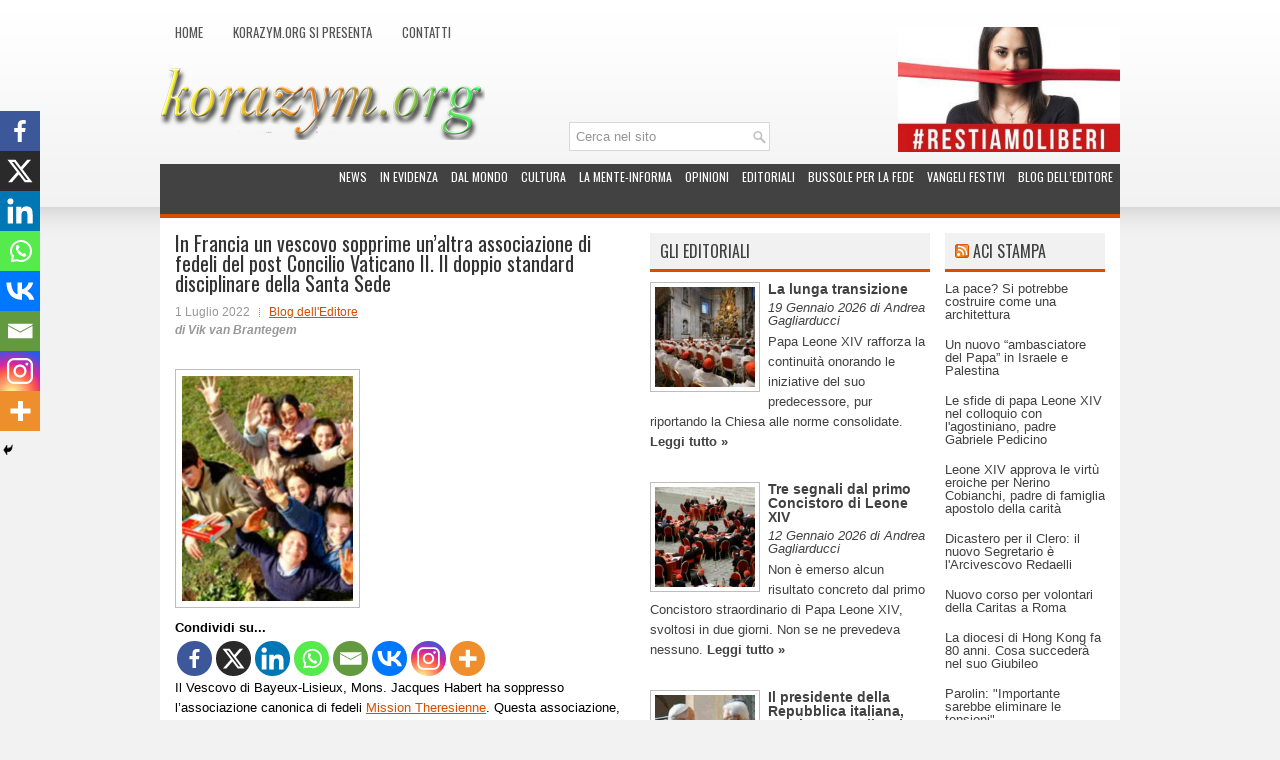

--- FILE ---
content_type: text/html; charset=UTF-8
request_url: http://www.korazym.org/76613/in-francia-un-vescovo-sopprime-unaltra-associazione-di-fedeli-del-post-concilio-vaticano-ii-il-doppio-standard-disciplinare-della-santa-sede/
body_size: 21982
content:
<!DOCTYPE html><html xmlns="http://www.w3.org/1999/xhtml" lang="it-IT" prefix="og: http://ogp.me/ns# fb: http://ogp.me/ns/fb#">
<head profile="http://gmpg.org/xfn/11">
<meta http-equiv="Content-Type" content="text/html; charset=UTF-8" />
<title>In Francia un vescovo sopprime un&#8217;altra associazione di fedeli del post Concilio Vaticano II. Il doppio standard disciplinare della Santa Sede | Korazym.org</title>
<meta name="viewport" content="width=device-width, initial-scale=1.0" />
<meta name="google-site-verification" content="T_b7O-URBmKvMObtD0Zp5s1fffJblRo1s3TooKMe6uY" />
<meta name="verification" content="1032f259676b56bdff3a20b245714462" />

<link rel="stylesheet" href="http://www.korazym.org/wp-content/themes/NewsStream/lib/css/reset.css" type="text/css" media="screen, projection" />
<link rel="stylesheet" href="http://www.korazym.org/wp-content/themes/NewsStream/lib/css/defaults.css" type="text/css" media="screen, projection" />
<!--[if lt IE 8]><link rel="stylesheet" href="http://www.korazym.org/wp-content/themes/NewsStream/lib/css/ie.css" type="text/css" media="screen, projection" /><![endif]-->

<link rel="stylesheet" href="http://www.korazym.org/wp-content/themes/NewsStream/style.css" type="text/css" media="screen, projection" />

		<style type="text/css">
					.heateor_sss_button_instagram span.heateor_sss_svg,a.heateor_sss_instagram span.heateor_sss_svg{background:radial-gradient(circle at 30% 107%,#fdf497 0,#fdf497 5%,#fd5949 45%,#d6249f 60%,#285aeb 90%)}
											.heateor_sss_horizontal_sharing .heateor_sss_svg,.heateor_sss_standard_follow_icons_container .heateor_sss_svg{
							color: #fff;
						border-width: 0px;
			border-style: solid;
			border-color: transparent;
		}
					.heateor_sss_horizontal_sharing .heateorSssTCBackground{
				color:#666;
			}
					.heateor_sss_horizontal_sharing span.heateor_sss_svg:hover,.heateor_sss_standard_follow_icons_container span.heateor_sss_svg:hover{
						border-color: transparent;
		}
		.heateor_sss_vertical_sharing span.heateor_sss_svg,.heateor_sss_floating_follow_icons_container span.heateor_sss_svg{
							color: #fff;
						border-width: 0px;
			border-style: solid;
			border-color: transparent;
		}
				.heateor_sss_vertical_sharing .heateorSssTCBackground{
			color:#666;
		}
						.heateor_sss_vertical_sharing span.heateor_sss_svg:hover,.heateor_sss_floating_follow_icons_container span.heateor_sss_svg:hover{
						border-color: transparent;
		}
		@media screen and (max-width:783px) {.heateor_sss_vertical_sharing{display:none!important}}div.heateor_sss_mobile_footer{display:none;}@media screen and (max-width:783px){div.heateor_sss_bottom_sharing .heateorSssTCBackground{background-color:white}div.heateor_sss_bottom_sharing{width:100%!important;left:0!important;}div.heateor_sss_bottom_sharing a{width:12.5% !important;}div.heateor_sss_bottom_sharing .heateor_sss_svg{width: 100% !important;}div.heateor_sss_bottom_sharing div.heateorSssTotalShareCount{font-size:1em!important;line-height:28px!important}div.heateor_sss_bottom_sharing div.heateorSssTotalShareText{font-size:.7em!important;line-height:0px!important}div.heateor_sss_mobile_footer{display:block;height:40px;}.heateor_sss_bottom_sharing{padding:0!important;display:block!important;width:auto!important;bottom:-2px!important;top: auto!important;}.heateor_sss_bottom_sharing .heateor_sss_square_count{line-height:inherit;}.heateor_sss_bottom_sharing .heateorSssSharingArrow{display:none;}.heateor_sss_bottom_sharing .heateorSssTCBackground{margin-right:1.1em!important}}		</style>
		<meta name='robots' content='max-image-preview:large' />
<link rel="alternate" type="application/rss+xml" title="Korazym.org &raquo; In Francia un vescovo sopprime un&#8217;altra associazione di fedeli del post Concilio Vaticano II. Il doppio standard disciplinare della Santa Sede Feed dei commenti" href="https://www.korazym.org/76613/in-francia-un-vescovo-sopprime-unaltra-associazione-di-fedeli-del-post-concilio-vaticano-ii-il-doppio-standard-disciplinare-della-santa-sede/feed/" />
<script type="text/javascript">
/* <![CDATA[ */
window._wpemojiSettings = {"baseUrl":"https:\/\/s.w.org\/images\/core\/emoji\/14.0.0\/72x72\/","ext":".png","svgUrl":"https:\/\/s.w.org\/images\/core\/emoji\/14.0.0\/svg\/","svgExt":".svg","source":{"concatemoji":"http:\/\/www.korazym.org\/wp-includes\/js\/wp-emoji-release.min.js?ver=6.4.7"}};
/*! This file is auto-generated */
!function(i,n){var o,s,e;function c(e){try{var t={supportTests:e,timestamp:(new Date).valueOf()};sessionStorage.setItem(o,JSON.stringify(t))}catch(e){}}function p(e,t,n){e.clearRect(0,0,e.canvas.width,e.canvas.height),e.fillText(t,0,0);var t=new Uint32Array(e.getImageData(0,0,e.canvas.width,e.canvas.height).data),r=(e.clearRect(0,0,e.canvas.width,e.canvas.height),e.fillText(n,0,0),new Uint32Array(e.getImageData(0,0,e.canvas.width,e.canvas.height).data));return t.every(function(e,t){return e===r[t]})}function u(e,t,n){switch(t){case"flag":return n(e,"\ud83c\udff3\ufe0f\u200d\u26a7\ufe0f","\ud83c\udff3\ufe0f\u200b\u26a7\ufe0f")?!1:!n(e,"\ud83c\uddfa\ud83c\uddf3","\ud83c\uddfa\u200b\ud83c\uddf3")&&!n(e,"\ud83c\udff4\udb40\udc67\udb40\udc62\udb40\udc65\udb40\udc6e\udb40\udc67\udb40\udc7f","\ud83c\udff4\u200b\udb40\udc67\u200b\udb40\udc62\u200b\udb40\udc65\u200b\udb40\udc6e\u200b\udb40\udc67\u200b\udb40\udc7f");case"emoji":return!n(e,"\ud83e\udef1\ud83c\udffb\u200d\ud83e\udef2\ud83c\udfff","\ud83e\udef1\ud83c\udffb\u200b\ud83e\udef2\ud83c\udfff")}return!1}function f(e,t,n){var r="undefined"!=typeof WorkerGlobalScope&&self instanceof WorkerGlobalScope?new OffscreenCanvas(300,150):i.createElement("canvas"),a=r.getContext("2d",{willReadFrequently:!0}),o=(a.textBaseline="top",a.font="600 32px Arial",{});return e.forEach(function(e){o[e]=t(a,e,n)}),o}function t(e){var t=i.createElement("script");t.src=e,t.defer=!0,i.head.appendChild(t)}"undefined"!=typeof Promise&&(o="wpEmojiSettingsSupports",s=["flag","emoji"],n.supports={everything:!0,everythingExceptFlag:!0},e=new Promise(function(e){i.addEventListener("DOMContentLoaded",e,{once:!0})}),new Promise(function(t){var n=function(){try{var e=JSON.parse(sessionStorage.getItem(o));if("object"==typeof e&&"number"==typeof e.timestamp&&(new Date).valueOf()<e.timestamp+604800&&"object"==typeof e.supportTests)return e.supportTests}catch(e){}return null}();if(!n){if("undefined"!=typeof Worker&&"undefined"!=typeof OffscreenCanvas&&"undefined"!=typeof URL&&URL.createObjectURL&&"undefined"!=typeof Blob)try{var e="postMessage("+f.toString()+"("+[JSON.stringify(s),u.toString(),p.toString()].join(",")+"));",r=new Blob([e],{type:"text/javascript"}),a=new Worker(URL.createObjectURL(r),{name:"wpTestEmojiSupports"});return void(a.onmessage=function(e){c(n=e.data),a.terminate(),t(n)})}catch(e){}c(n=f(s,u,p))}t(n)}).then(function(e){for(var t in e)n.supports[t]=e[t],n.supports.everything=n.supports.everything&&n.supports[t],"flag"!==t&&(n.supports.everythingExceptFlag=n.supports.everythingExceptFlag&&n.supports[t]);n.supports.everythingExceptFlag=n.supports.everythingExceptFlag&&!n.supports.flag,n.DOMReady=!1,n.readyCallback=function(){n.DOMReady=!0}}).then(function(){return e}).then(function(){var e;n.supports.everything||(n.readyCallback(),(e=n.source||{}).concatemoji?t(e.concatemoji):e.wpemoji&&e.twemoji&&(t(e.twemoji),t(e.wpemoji)))}))}((window,document),window._wpemojiSettings);
/* ]]> */
</script>
<link rel='stylesheet' id='dws_bootstrap-css' href='http://www.korazym.org/wp-content/themes/NewsStream/lib/shortcodes/css/bootstrap.css?ver=6.4.7' type='text/css' media='all' />
<link rel='stylesheet' id='dws_shortcodes-css' href='http://www.korazym.org/wp-content/themes/NewsStream/lib/shortcodes/css/shortcodes.css?ver=6.4.7' type='text/css' media='all' />
<style id='wp-emoji-styles-inline-css' type='text/css'>

	img.wp-smiley, img.emoji {
		display: inline !important;
		border: none !important;
		box-shadow: none !important;
		height: 1em !important;
		width: 1em !important;
		margin: 0 0.07em !important;
		vertical-align: -0.1em !important;
		background: none !important;
		padding: 0 !important;
	}
</style>
<link rel='stylesheet' id='wp-block-library-css' href='http://www.korazym.org/wp-includes/css/dist/block-library/style.min.css?ver=6.4.7' type='text/css' media='all' />
<style id='classic-theme-styles-inline-css' type='text/css'>
/*! This file is auto-generated */
.wp-block-button__link{color:#fff;background-color:#32373c;border-radius:9999px;box-shadow:none;text-decoration:none;padding:calc(.667em + 2px) calc(1.333em + 2px);font-size:1.125em}.wp-block-file__button{background:#32373c;color:#fff;text-decoration:none}
</style>
<style id='global-styles-inline-css' type='text/css'>
body{--wp--preset--color--black: #000000;--wp--preset--color--cyan-bluish-gray: #abb8c3;--wp--preset--color--white: #ffffff;--wp--preset--color--pale-pink: #f78da7;--wp--preset--color--vivid-red: #cf2e2e;--wp--preset--color--luminous-vivid-orange: #ff6900;--wp--preset--color--luminous-vivid-amber: #fcb900;--wp--preset--color--light-green-cyan: #7bdcb5;--wp--preset--color--vivid-green-cyan: #00d084;--wp--preset--color--pale-cyan-blue: #8ed1fc;--wp--preset--color--vivid-cyan-blue: #0693e3;--wp--preset--color--vivid-purple: #9b51e0;--wp--preset--gradient--vivid-cyan-blue-to-vivid-purple: linear-gradient(135deg,rgba(6,147,227,1) 0%,rgb(155,81,224) 100%);--wp--preset--gradient--light-green-cyan-to-vivid-green-cyan: linear-gradient(135deg,rgb(122,220,180) 0%,rgb(0,208,130) 100%);--wp--preset--gradient--luminous-vivid-amber-to-luminous-vivid-orange: linear-gradient(135deg,rgba(252,185,0,1) 0%,rgba(255,105,0,1) 100%);--wp--preset--gradient--luminous-vivid-orange-to-vivid-red: linear-gradient(135deg,rgba(255,105,0,1) 0%,rgb(207,46,46) 100%);--wp--preset--gradient--very-light-gray-to-cyan-bluish-gray: linear-gradient(135deg,rgb(238,238,238) 0%,rgb(169,184,195) 100%);--wp--preset--gradient--cool-to-warm-spectrum: linear-gradient(135deg,rgb(74,234,220) 0%,rgb(151,120,209) 20%,rgb(207,42,186) 40%,rgb(238,44,130) 60%,rgb(251,105,98) 80%,rgb(254,248,76) 100%);--wp--preset--gradient--blush-light-purple: linear-gradient(135deg,rgb(255,206,236) 0%,rgb(152,150,240) 100%);--wp--preset--gradient--blush-bordeaux: linear-gradient(135deg,rgb(254,205,165) 0%,rgb(254,45,45) 50%,rgb(107,0,62) 100%);--wp--preset--gradient--luminous-dusk: linear-gradient(135deg,rgb(255,203,112) 0%,rgb(199,81,192) 50%,rgb(65,88,208) 100%);--wp--preset--gradient--pale-ocean: linear-gradient(135deg,rgb(255,245,203) 0%,rgb(182,227,212) 50%,rgb(51,167,181) 100%);--wp--preset--gradient--electric-grass: linear-gradient(135deg,rgb(202,248,128) 0%,rgb(113,206,126) 100%);--wp--preset--gradient--midnight: linear-gradient(135deg,rgb(2,3,129) 0%,rgb(40,116,252) 100%);--wp--preset--font-size--small: 13px;--wp--preset--font-size--medium: 20px;--wp--preset--font-size--large: 36px;--wp--preset--font-size--x-large: 42px;--wp--preset--spacing--20: 0.44rem;--wp--preset--spacing--30: 0.67rem;--wp--preset--spacing--40: 1rem;--wp--preset--spacing--50: 1.5rem;--wp--preset--spacing--60: 2.25rem;--wp--preset--spacing--70: 3.38rem;--wp--preset--spacing--80: 5.06rem;--wp--preset--shadow--natural: 6px 6px 9px rgba(0, 0, 0, 0.2);--wp--preset--shadow--deep: 12px 12px 50px rgba(0, 0, 0, 0.4);--wp--preset--shadow--sharp: 6px 6px 0px rgba(0, 0, 0, 0.2);--wp--preset--shadow--outlined: 6px 6px 0px -3px rgba(255, 255, 255, 1), 6px 6px rgba(0, 0, 0, 1);--wp--preset--shadow--crisp: 6px 6px 0px rgba(0, 0, 0, 1);}:where(.is-layout-flex){gap: 0.5em;}:where(.is-layout-grid){gap: 0.5em;}body .is-layout-flow > .alignleft{float: left;margin-inline-start: 0;margin-inline-end: 2em;}body .is-layout-flow > .alignright{float: right;margin-inline-start: 2em;margin-inline-end: 0;}body .is-layout-flow > .aligncenter{margin-left: auto !important;margin-right: auto !important;}body .is-layout-constrained > .alignleft{float: left;margin-inline-start: 0;margin-inline-end: 2em;}body .is-layout-constrained > .alignright{float: right;margin-inline-start: 2em;margin-inline-end: 0;}body .is-layout-constrained > .aligncenter{margin-left: auto !important;margin-right: auto !important;}body .is-layout-constrained > :where(:not(.alignleft):not(.alignright):not(.alignfull)){max-width: var(--wp--style--global--content-size);margin-left: auto !important;margin-right: auto !important;}body .is-layout-constrained > .alignwide{max-width: var(--wp--style--global--wide-size);}body .is-layout-flex{display: flex;}body .is-layout-flex{flex-wrap: wrap;align-items: center;}body .is-layout-flex > *{margin: 0;}body .is-layout-grid{display: grid;}body .is-layout-grid > *{margin: 0;}:where(.wp-block-columns.is-layout-flex){gap: 2em;}:where(.wp-block-columns.is-layout-grid){gap: 2em;}:where(.wp-block-post-template.is-layout-flex){gap: 1.25em;}:where(.wp-block-post-template.is-layout-grid){gap: 1.25em;}.has-black-color{color: var(--wp--preset--color--black) !important;}.has-cyan-bluish-gray-color{color: var(--wp--preset--color--cyan-bluish-gray) !important;}.has-white-color{color: var(--wp--preset--color--white) !important;}.has-pale-pink-color{color: var(--wp--preset--color--pale-pink) !important;}.has-vivid-red-color{color: var(--wp--preset--color--vivid-red) !important;}.has-luminous-vivid-orange-color{color: var(--wp--preset--color--luminous-vivid-orange) !important;}.has-luminous-vivid-amber-color{color: var(--wp--preset--color--luminous-vivid-amber) !important;}.has-light-green-cyan-color{color: var(--wp--preset--color--light-green-cyan) !important;}.has-vivid-green-cyan-color{color: var(--wp--preset--color--vivid-green-cyan) !important;}.has-pale-cyan-blue-color{color: var(--wp--preset--color--pale-cyan-blue) !important;}.has-vivid-cyan-blue-color{color: var(--wp--preset--color--vivid-cyan-blue) !important;}.has-vivid-purple-color{color: var(--wp--preset--color--vivid-purple) !important;}.has-black-background-color{background-color: var(--wp--preset--color--black) !important;}.has-cyan-bluish-gray-background-color{background-color: var(--wp--preset--color--cyan-bluish-gray) !important;}.has-white-background-color{background-color: var(--wp--preset--color--white) !important;}.has-pale-pink-background-color{background-color: var(--wp--preset--color--pale-pink) !important;}.has-vivid-red-background-color{background-color: var(--wp--preset--color--vivid-red) !important;}.has-luminous-vivid-orange-background-color{background-color: var(--wp--preset--color--luminous-vivid-orange) !important;}.has-luminous-vivid-amber-background-color{background-color: var(--wp--preset--color--luminous-vivid-amber) !important;}.has-light-green-cyan-background-color{background-color: var(--wp--preset--color--light-green-cyan) !important;}.has-vivid-green-cyan-background-color{background-color: var(--wp--preset--color--vivid-green-cyan) !important;}.has-pale-cyan-blue-background-color{background-color: var(--wp--preset--color--pale-cyan-blue) !important;}.has-vivid-cyan-blue-background-color{background-color: var(--wp--preset--color--vivid-cyan-blue) !important;}.has-vivid-purple-background-color{background-color: var(--wp--preset--color--vivid-purple) !important;}.has-black-border-color{border-color: var(--wp--preset--color--black) !important;}.has-cyan-bluish-gray-border-color{border-color: var(--wp--preset--color--cyan-bluish-gray) !important;}.has-white-border-color{border-color: var(--wp--preset--color--white) !important;}.has-pale-pink-border-color{border-color: var(--wp--preset--color--pale-pink) !important;}.has-vivid-red-border-color{border-color: var(--wp--preset--color--vivid-red) !important;}.has-luminous-vivid-orange-border-color{border-color: var(--wp--preset--color--luminous-vivid-orange) !important;}.has-luminous-vivid-amber-border-color{border-color: var(--wp--preset--color--luminous-vivid-amber) !important;}.has-light-green-cyan-border-color{border-color: var(--wp--preset--color--light-green-cyan) !important;}.has-vivid-green-cyan-border-color{border-color: var(--wp--preset--color--vivid-green-cyan) !important;}.has-pale-cyan-blue-border-color{border-color: var(--wp--preset--color--pale-cyan-blue) !important;}.has-vivid-cyan-blue-border-color{border-color: var(--wp--preset--color--vivid-cyan-blue) !important;}.has-vivid-purple-border-color{border-color: var(--wp--preset--color--vivid-purple) !important;}.has-vivid-cyan-blue-to-vivid-purple-gradient-background{background: var(--wp--preset--gradient--vivid-cyan-blue-to-vivid-purple) !important;}.has-light-green-cyan-to-vivid-green-cyan-gradient-background{background: var(--wp--preset--gradient--light-green-cyan-to-vivid-green-cyan) !important;}.has-luminous-vivid-amber-to-luminous-vivid-orange-gradient-background{background: var(--wp--preset--gradient--luminous-vivid-amber-to-luminous-vivid-orange) !important;}.has-luminous-vivid-orange-to-vivid-red-gradient-background{background: var(--wp--preset--gradient--luminous-vivid-orange-to-vivid-red) !important;}.has-very-light-gray-to-cyan-bluish-gray-gradient-background{background: var(--wp--preset--gradient--very-light-gray-to-cyan-bluish-gray) !important;}.has-cool-to-warm-spectrum-gradient-background{background: var(--wp--preset--gradient--cool-to-warm-spectrum) !important;}.has-blush-light-purple-gradient-background{background: var(--wp--preset--gradient--blush-light-purple) !important;}.has-blush-bordeaux-gradient-background{background: var(--wp--preset--gradient--blush-bordeaux) !important;}.has-luminous-dusk-gradient-background{background: var(--wp--preset--gradient--luminous-dusk) !important;}.has-pale-ocean-gradient-background{background: var(--wp--preset--gradient--pale-ocean) !important;}.has-electric-grass-gradient-background{background: var(--wp--preset--gradient--electric-grass) !important;}.has-midnight-gradient-background{background: var(--wp--preset--gradient--midnight) !important;}.has-small-font-size{font-size: var(--wp--preset--font-size--small) !important;}.has-medium-font-size{font-size: var(--wp--preset--font-size--medium) !important;}.has-large-font-size{font-size: var(--wp--preset--font-size--large) !important;}.has-x-large-font-size{font-size: var(--wp--preset--font-size--x-large) !important;}
.wp-block-navigation a:where(:not(.wp-element-button)){color: inherit;}
:where(.wp-block-post-template.is-layout-flex){gap: 1.25em;}:where(.wp-block-post-template.is-layout-grid){gap: 1.25em;}
:where(.wp-block-columns.is-layout-flex){gap: 2em;}:where(.wp-block-columns.is-layout-grid){gap: 2em;}
.wp-block-pullquote{font-size: 1.5em;line-height: 1.6;}
</style>
<link rel='stylesheet' id='heateor_sss_frontend_css-css' href='http://www.korazym.org/wp-content/plugins/sassy-social-share/public/css/sassy-social-share-public.css?ver=3.3.56' type='text/css' media='all' />
<link rel='stylesheet' id='grid_archives-css' href='https://www.korazym.org/wp-content/plugins/grid-archives/grid-archives.css?ver=1.7.0' type='text/css' media='screen' />
<link rel='stylesheet' id='grid_archives_effect-css' href='https://www.korazym.org/wp-content/plugins/grid-archives/grid-archives-effect-css.php?ver=1.7.0' type='text/css' media='screen' />
<script type="text/javascript" src="http://www.korazym.org/wp-includes/js/jquery/jquery.min.js?ver=3.7.1" id="jquery-core-js"></script>
<script type="text/javascript" src="http://www.korazym.org/wp-includes/js/jquery/jquery-migrate.min.js?ver=3.4.1" id="jquery-migrate-js"></script>
<script type="text/javascript" src="http://www.korazym.org/wp-content/themes/NewsStream/lib/shortcodes/js/bootstrap.js?ver=6.4.7" id="dws_bootstrap-js"></script>
<script type="text/javascript" src="http://www.korazym.org/wp-content/themes/NewsStream/lib/js/superfish.js?ver=6.4.7" id="superfish-js"></script>
<script type="text/javascript" src="http://www.korazym.org/wp-content/themes/NewsStream/lib/js/jquery.mobilemenu.js?ver=6.4.7" id="mobilemenu-js"></script>
<link rel="https://api.w.org/" href="https://www.korazym.org/wp-json/" /><link rel="alternate" type="application/json" href="https://www.korazym.org/wp-json/wp/v2/posts/76613" /><link rel="EditURI" type="application/rsd+xml" title="RSD" href="https://www.korazym.org/xmlrpc.php?rsd" />

<link rel="canonical" href="https://www.korazym.org/76613/in-francia-un-vescovo-sopprime-unaltra-associazione-di-fedeli-del-post-concilio-vaticano-ii-il-doppio-standard-disciplinare-della-santa-sede/" />
<link rel='shortlink' href='https://www.korazym.org/?p=76613' />
<link rel="alternate" type="application/json+oembed" href="https://www.korazym.org/wp-json/oembed/1.0/embed?url=https%3A%2F%2Fwww.korazym.org%2F76613%2Fin-francia-un-vescovo-sopprime-unaltra-associazione-di-fedeli-del-post-concilio-vaticano-ii-il-doppio-standard-disciplinare-della-santa-sede%2F" />
<link rel="alternate" type="text/xml+oembed" href="https://www.korazym.org/wp-json/oembed/1.0/embed?url=https%3A%2F%2Fwww.korazym.org%2F76613%2Fin-francia-un-vescovo-sopprime-unaltra-associazione-di-fedeli-del-post-concilio-vaticano-ii-il-doppio-standard-disciplinare-della-santa-sede%2F&#038;format=xml" />
<link rel="shortcut icon" href="http://www.korazym.org/wp-content/uploads/2013/07/favicon.ico" type="image/x-icon" />
<link rel="alternate" type="application/rss+xml" title="Korazym.org RSS Feed" href="https://www.korazym.org/feed/" />
<link rel="pingback" href="http://www.korazym.org/xmlrpc.php" />

<!-- START - Open Graph and Twitter Card Tags 3.3.2 -->
 <!-- Facebook Open Graph -->
  <meta property="og:locale" content="it_IT"/>
  <meta property="og:site_name" content="Korazym.org"/>
  <meta property="og:title" content="In Francia un vescovo sopprime un&#039;altra associazione di fedeli del post Concilio Vaticano II. Il doppio standard disciplinare della Santa Sede"/>
  <meta property="og:url" content="https://www.korazym.org/76613/in-francia-un-vescovo-sopprime-unaltra-associazione-di-fedeli-del-post-concilio-vaticano-ii-il-doppio-standard-disciplinare-della-santa-sede/"/>
  <meta property="og:type" content="article"/>
  <meta property="og:description" content="Più di 6.500 sacerdoti e religiosi sono affidati alla preghiera dei bambini della Mission Thérésienne: il bambino è poi il padrino di un sacerdote."/>
  <meta property="og:image" content="https://www.korazym.org/wp-content/uploads/2022/07/BAYEUX-LISSIEUX_01.jpg"/>
  <meta property="og:image:url" content="https://www.korazym.org/wp-content/uploads/2022/07/BAYEUX-LISSIEUX_01.jpg"/>
  <meta property="og:image:secure_url" content="https://www.korazym.org/wp-content/uploads/2022/07/BAYEUX-LISSIEUX_01.jpg"/>
  <meta property="article:published_time" content="2022-07-01T17:50:56+02:00"/>
  <meta property="article:modified_time" content="2022-07-01T17:51:05+02:00" />
  <meta property="og:updated_time" content="2022-07-01T17:51:05+02:00" />
  <meta property="article:section" content="Blog dell&#039;Editore"/>
  <meta property="article:author" content="https://www.facebook.com/vik.brantegem"/>
 <!-- Google+ / Schema.org -->
  <meta itemprop="name" content="In Francia un vescovo sopprime un&#039;altra associazione di fedeli del post Concilio Vaticano II. Il doppio standard disciplinare della Santa Sede"/>
  <meta itemprop="headline" content="In Francia un vescovo sopprime un&#039;altra associazione di fedeli del post Concilio Vaticano II. Il doppio standard disciplinare della Santa Sede"/>
  <meta itemprop="description" content="Più di 6.500 sacerdoti e religiosi sono affidati alla preghiera dei bambini della Mission Thérésienne: il bambino è poi il padrino di un sacerdote."/>
  <meta itemprop="image" content="https://www.korazym.org/wp-content/uploads/2022/07/BAYEUX-LISSIEUX_01.jpg"/>
  <meta itemprop="datePublished" content="2022-07-01"/>
  <meta itemprop="dateModified" content="2022-07-01T17:51:05+02:00" />
  <meta itemprop="author" content="Vik van Brantegem"/>
  <!--<meta itemprop="publisher" content="Korazym.org"/>--> <!-- To solve: The attribute publisher.itemtype has an invalid value -->
 <!-- Twitter Cards -->
  <meta name="twitter:title" content="In Francia un vescovo sopprime un&#039;altra associazione di fedeli del post Concilio Vaticano II. Il doppio standard disciplinare della Santa Sede"/>
  <meta name="twitter:url" content="https://www.korazym.org/76613/in-francia-un-vescovo-sopprime-unaltra-associazione-di-fedeli-del-post-concilio-vaticano-ii-il-doppio-standard-disciplinare-della-santa-sede/"/>
  <meta name="twitter:description" content="Più di 6.500 sacerdoti e religiosi sono affidati alla preghiera dei bambini della Mission Thérésienne: il bambino è poi il padrino di un sacerdote."/>
  <meta name="twitter:image" content="https://www.korazym.org/wp-content/uploads/2022/07/BAYEUX-LISSIEUX_01.jpg"/>
  <meta name="twitter:card" content="summary_large_image"/>
  <meta name="twitter:creator" content="@vik_brantegem"/>
 <!-- SEO -->
 <!-- Misc. tags -->
 <!-- is_singular -->
<!-- END - Open Graph and Twitter Card Tags 3.3.2 -->
	
<script type="text/javascript">

  var _gaq = _gaq || [];
  _gaq.push(['_setAccount', 'UA-18384701-4']);
  _gaq.push(['_trackPageview']);

  (function() {
    var ga = document.createElement('script'); ga.type = 'text/javascript'; ga.async = true;
    ga.src = ('https:' == document.location.protocol ? 'https://ssl' : 'http://www') + '.google-analytics.com/ga.js';
    var s = document.getElementsByTagName('script')[0]; s.parentNode.insertBefore(ga, s);
  })();

</script>

</head>

<body class="post-template-default single single-post postid-76613 single-format-standard">

<div id="container">

            <div class="clearfix">
            			<div class="menu-primary-container"><ul id="menu-principale" class="menus menu-primary"><li id="menu-item-6832" class="menu-item menu-item-type-custom menu-item-object-custom menu-item-6832"><a href="http://www.korazym.org/">Home</a></li>
<li id="menu-item-6834" class="menu-item menu-item-type-post_type menu-item-object-page menu-item-6834"><a href="https://www.korazym.org/korazym-org-si-presenta/">Korazym.org si presenta</a></li>
<li id="menu-item-6833" class="menu-item menu-item-type-post_type menu-item-object-page menu-item-6833"><a href="https://www.korazym.org/contatti/">Contatti</a></li>
</ul></div>              <!--.primary menu--> 	
                </div>
        

    <div id="header">
		<!-- .logo -->

        <div class="logo" style="margin-top:-10px;">
			<a href="https://www.korazym.org"><img src="https://www.korazym.org/wp-content/themes/NewsStream/images/logo.png" alt="Korazym.org" title="Korazym.org" /></a>			
        </div><!-- .logo -->
        <div class="header-right" style="height:125px;">
             
			<!--div style="display:table;margin-left: 30px; margin-top:15px;min-width:300px; min-height: 146px;position:absolute;float:right;"-->
				<div style=" float:right; margin-left:30px;">
												<div style="" >
					<a href="https://www.korazym.org/45808/la-frontiera-del-vietato-avanza-ogni-giorno-persino-a-sinistra-si-comincia-a-soffocare-anche-ezio-mauro-ha-detto-basta/" target="_self">
					<img src="https://www.korazym.org/wp-content/uploads/2020/07/restiamo-liberi.jpg" width="222px" height="125px" alt="#restiamoliberi" title="#restiamoliberi"/></a>
				</div>				
									</div>
							<!--/div-->			
        </div><!-- .header-right -->
				 
				<div id="search" title="Type and hit enter" style="float: right;z-index:100;margin-top:-30px;margin-right:350px;">
					<form method="get" id="searchform" action="https://www.korazym.org/"> 
						<input type="text" value="Cerca nel sito" 
						name="s" id="s"  onblur="if (this.value == '')  {this.value = 'Cerca nel sito';}"  
						onfocus="if (this.value == 'Cerca nel sito') {this.value = '';}" 
						/>
					</form>
				</div><!-- #search -->
		
    </div><!-- #header -->
    
            <div class="clearfix">
            			<div class="menu-secondary-container"><ul id="menu-secondario" class="menus menu-secondary"><li id="menu-item-6819" class="menu-item menu-item-type-taxonomy menu-item-object-category menu-item-6819"><a href="https://www.korazym.org/argomenti/news/">News</a></li>
<li id="menu-item-6820" class="menu-item menu-item-type-taxonomy menu-item-object-category menu-item-6820"><a href="https://www.korazym.org/argomenti/in_evidenza/">In evidenza</a></li>
<li id="menu-item-6816" class="menu-item menu-item-type-taxonomy menu-item-object-category menu-item-6816"><a href="https://www.korazym.org/argomenti/dal-mondo/">Dal mondo</a></li>
<li id="menu-item-6815" class="menu-item menu-item-type-taxonomy menu-item-object-category menu-item-6815"><a href="https://www.korazym.org/argomenti/cultura/">Cultura</a></li>
<li id="menu-item-37064" class="menu-item menu-item-type-taxonomy menu-item-object-category menu-item-37064"><a href="https://www.korazym.org/argomenti/la-mente-informa/">La Mente-Informa</a></li>
<li id="menu-item-6818" class="menu-item menu-item-type-taxonomy menu-item-object-category menu-item-6818"><a href="https://www.korazym.org/argomenti/le-opinioni/">Opinioni</a></li>
<li id="menu-item-6817" class="menu-item menu-item-type-taxonomy menu-item-object-category menu-item-6817"><a href="https://www.korazym.org/argomenti/gli-editoriali/">Editoriali</a></li>
<li id="menu-item-6977" class="menu-item menu-item-type-taxonomy menu-item-object-category menu-item-6977"><a href="https://www.korazym.org/argomenti/bussole-per-la-fede/">Bussole per la fede</a></li>
<li id="menu-item-14382" class="menu-item menu-item-type-taxonomy menu-item-object-category menu-item-14382"><a href="https://www.korazym.org/argomenti/vangeli-festivi/">Vangeli festivi</a></li>
<li id="menu-item-35016" class="menu-item menu-item-type-taxonomy menu-item-object-category current-post-ancestor current-menu-parent current-post-parent menu-item-35016"><a href="https://www.korazym.org/argomenti/blog-delleditore/">Blog dell&#8217;Editore</a></li>
</ul></div>              <!--.secondary menu--> 	
        			
        </div>
    	
	
    <div id="main">
    
            
        <div id="content">
            
                    
                
    <div class="post post-single clearfix post-76613 type-post status-publish format-standard has-post-thumbnail hentry category-blog-delleditore" id="post-76613">
    
        <h1 class="title">In Francia un vescovo sopprime un&#8217;altra associazione di fedeli del post Concilio Vaticano II. Il doppio standard disciplinare della Santa Sede</h1>
        
        <div class="postmeta-primary">
    
            <span class="meta_date">1 Luglio 2022</span>
			   &nbsp; <span class="meta_categories"><a href="https://www.korazym.org/argomenti/blog-delleditore/" rel="category tag">Blog dell'Editore</a></span>
    
                 
				<p class="meta_autor">di Vik van Brantegem</p>
        </div>
        
        <div class="entry clearfix">  
            <img width="171" height="225" src="https://www.korazym.org/wp-content/uploads/2022/07/BAYEUX-LISSIEUX_01.jpg" class="alignleft featured_image wp-post-image" alt="" decoding="async" srcset="https://www.korazym.org/wp-content/uploads/2022/07/BAYEUX-LISSIEUX_01.jpg 456w, https://www.korazym.org/wp-content/uploads/2022/07/BAYEUX-LISSIEUX_01-228x300.jpg 228w" sizes="(max-width: 171px) 100vw, 171px" />
              
            <div class='heateorSssClear'></div><div  class='heateor_sss_sharing_container heateor_sss_horizontal_sharing' data-heateor-sss-href='https://www.korazym.org/76613/in-francia-un-vescovo-sopprime-unaltra-associazione-di-fedeli-del-post-concilio-vaticano-ii-il-doppio-standard-disciplinare-della-santa-sede/'><div class='heateor_sss_sharing_title' style="font-weight:bold" >Condividi su...</div><div class="heateor_sss_sharing_ul"><a aria-label="Facebook" class="heateor_sss_facebook" href="https://www.facebook.com/sharer/sharer.php?u=https%3A%2F%2Fwww.korazym.org%2F76613%2Fin-francia-un-vescovo-sopprime-unaltra-associazione-di-fedeli-del-post-concilio-vaticano-ii-il-doppio-standard-disciplinare-della-santa-sede%2F" title="Facebook" rel="nofollow noopener" target="_blank" style="font-size:32px!important;box-shadow:none;display:inline-block;vertical-align:middle"><span class="heateor_sss_svg" style="background-color:#3c589a;width:35px;height:35px;border-radius:999px;display:inline-block;opacity:1;float:left;font-size:32px;box-shadow:none;display:inline-block;font-size:16px;padding:0 4px;vertical-align:middle;background-repeat:repeat;overflow:hidden;padding:0;cursor:pointer;box-sizing:content-box"><svg style="display:block;border-radius:999px;" focusable="false" aria-hidden="true" xmlns="http://www.w3.org/2000/svg" width="100%" height="100%" viewBox="-5 -5 42 42"><path d="M17.78 27.5V17.008h3.522l.527-4.09h-4.05v-2.61c0-1.182.33-1.99 2.023-1.99h2.166V4.66c-.375-.05-1.66-.16-3.155-.16-3.123 0-5.26 1.905-5.26 5.405v3.016h-3.53v4.09h3.53V27.5h4.223z" fill="#fff"></path></svg></span></a><a aria-label="X" class="heateor_sss_button_x" href="https://twitter.com/intent/tweet?text=In%20Francia%20un%20vescovo%20sopprime%20un%27altra%20associazione%20di%20fedeli%20del%20post%20Concilio%20Vaticano%20II.%20Il%20doppio%20standard%20disciplinare%20della%20Santa%20Sede&url=https%3A%2F%2Fwww.korazym.org%2F76613%2Fin-francia-un-vescovo-sopprime-unaltra-associazione-di-fedeli-del-post-concilio-vaticano-ii-il-doppio-standard-disciplinare-della-santa-sede%2F" title="X" rel="nofollow noopener" target="_blank" style="font-size:32px!important;box-shadow:none;display:inline-block;vertical-align:middle"><span class="heateor_sss_svg heateor_sss_s__default heateor_sss_s_x" style="background-color:#2a2a2a;width:35px;height:35px;border-radius:999px;display:inline-block;opacity:1;float:left;font-size:32px;box-shadow:none;display:inline-block;font-size:16px;padding:0 4px;vertical-align:middle;background-repeat:repeat;overflow:hidden;padding:0;cursor:pointer;box-sizing:content-box"><svg width="100%" height="100%" style="display:block;border-radius:999px;" focusable="false" aria-hidden="true" xmlns="http://www.w3.org/2000/svg" viewBox="0 0 32 32"><path fill="#fff" d="M21.751 7h3.067l-6.7 7.658L26 25.078h-6.172l-4.833-6.32-5.531 6.32h-3.07l7.167-8.19L6 7h6.328l4.37 5.777L21.75 7Zm-1.076 16.242h1.7L11.404 8.74H9.58l11.094 14.503Z"></path></svg></span></a><a aria-label="Linkedin" class="heateor_sss_button_linkedin" href="https://www.linkedin.com/sharing/share-offsite/?url=https%3A%2F%2Fwww.korazym.org%2F76613%2Fin-francia-un-vescovo-sopprime-unaltra-associazione-di-fedeli-del-post-concilio-vaticano-ii-il-doppio-standard-disciplinare-della-santa-sede%2F" title="Linkedin" rel="nofollow noopener" target="_blank" style="font-size:32px!important;box-shadow:none;display:inline-block;vertical-align:middle"><span class="heateor_sss_svg heateor_sss_s__default heateor_sss_s_linkedin" style="background-color:#0077b5;width:35px;height:35px;border-radius:999px;display:inline-block;opacity:1;float:left;font-size:32px;box-shadow:none;display:inline-block;font-size:16px;padding:0 4px;vertical-align:middle;background-repeat:repeat;overflow:hidden;padding:0;cursor:pointer;box-sizing:content-box"><svg style="display:block;border-radius:999px;" focusable="false" aria-hidden="true" xmlns="http://www.w3.org/2000/svg" width="100%" height="100%" viewBox="0 0 32 32"><path d="M6.227 12.61h4.19v13.48h-4.19V12.61zm2.095-6.7a2.43 2.43 0 0 1 0 4.86c-1.344 0-2.428-1.09-2.428-2.43s1.084-2.43 2.428-2.43m4.72 6.7h4.02v1.84h.058c.56-1.058 1.927-2.176 3.965-2.176 4.238 0 5.02 2.792 5.02 6.42v7.395h-4.183v-6.56c0-1.564-.03-3.574-2.178-3.574-2.18 0-2.514 1.7-2.514 3.46v6.668h-4.187V12.61z" fill="#fff"></path></svg></span></a><a aria-label="Whatsapp" class="heateor_sss_whatsapp" href="https://api.whatsapp.com/send?text=In%20Francia%20un%20vescovo%20sopprime%20un%27altra%20associazione%20di%20fedeli%20del%20post%20Concilio%20Vaticano%20II.%20Il%20doppio%20standard%20disciplinare%20della%20Santa%20Sede https%3A%2F%2Fwww.korazym.org%2F76613%2Fin-francia-un-vescovo-sopprime-unaltra-associazione-di-fedeli-del-post-concilio-vaticano-ii-il-doppio-standard-disciplinare-della-santa-sede%2F" title="Whatsapp" rel="nofollow noopener" target="_blank" style="font-size:32px!important;box-shadow:none;display:inline-block;vertical-align:middle"><span class="heateor_sss_svg" style="background-color:#55eb4c;width:35px;height:35px;border-radius:999px;display:inline-block;opacity:1;float:left;font-size:32px;box-shadow:none;display:inline-block;font-size:16px;padding:0 4px;vertical-align:middle;background-repeat:repeat;overflow:hidden;padding:0;cursor:pointer;box-sizing:content-box"><svg style="display:block;border-radius:999px;" focusable="false" aria-hidden="true" xmlns="http://www.w3.org/2000/svg" width="100%" height="100%" viewBox="-6 -5 40 40"><path class="heateor_sss_svg_stroke heateor_sss_no_fill" stroke="#fff" stroke-width="2" fill="none" d="M 11.579798566743314 24.396926207859085 A 10 10 0 1 0 6.808479557110079 20.73576436351046"></path><path d="M 7 19 l -1 6 l 6 -1" class="heateor_sss_no_fill heateor_sss_svg_stroke" stroke="#fff" stroke-width="2" fill="none"></path><path d="M 10 10 q -1 8 8 11 c 5 -1 0 -6 -1 -3 q -4 -3 -5 -5 c 4 -2 -1 -5 -1 -4" fill="#fff"></path></svg></span></a><a aria-label="Email" class="heateor_sss_email" href="https://www.korazym.org/76613/in-francia-un-vescovo-sopprime-unaltra-associazione-di-fedeli-del-post-concilio-vaticano-ii-il-doppio-standard-disciplinare-della-santa-sede/" onclick="event.preventDefault();window.open('mailto:?subject=' + decodeURIComponent('In%20Francia%20un%20vescovo%20sopprime%20un%27altra%20associazione%20di%20fedeli%20del%20post%20Concilio%20Vaticano%20II.%20Il%20doppio%20standard%20disciplinare%20della%20Santa%20Sede').replace('&', '%26') + '&body=https%3A%2F%2Fwww.korazym.org%2F76613%2Fin-francia-un-vescovo-sopprime-unaltra-associazione-di-fedeli-del-post-concilio-vaticano-ii-il-doppio-standard-disciplinare-della-santa-sede%2F', '_blank')" title="Email" rel="nofollow noopener" style="font-size:32px!important;box-shadow:none;display:inline-block;vertical-align:middle"><span class="heateor_sss_svg" style="background-color:#649a3f;width:35px;height:35px;border-radius:999px;display:inline-block;opacity:1;float:left;font-size:32px;box-shadow:none;display:inline-block;font-size:16px;padding:0 4px;vertical-align:middle;background-repeat:repeat;overflow:hidden;padding:0;cursor:pointer;box-sizing:content-box"><svg style="display:block;border-radius:999px;" focusable="false" aria-hidden="true" xmlns="http://www.w3.org/2000/svg" width="100%" height="100%" viewBox="-.75 -.5 36 36"><path d="M 5.5 11 h 23 v 1 l -11 6 l -11 -6 v -1 m 0 2 l 11 6 l 11 -6 v 11 h -22 v -11" stroke-width="1" fill="#fff"></path></svg></span></a><a aria-label="Vkontakte" class="heateor_sss_button_vkontakte" href="http://vkontakte.ru/share.php?&url=https%3A%2F%2Fwww.korazym.org%2F76613%2Fin-francia-un-vescovo-sopprime-unaltra-associazione-di-fedeli-del-post-concilio-vaticano-ii-il-doppio-standard-disciplinare-della-santa-sede%2F" title="Vkontakte" rel="nofollow noopener" target="_blank" style="font-size:32px!important;box-shadow:none;display:inline-block;vertical-align:middle"><span class="heateor_sss_svg heateor_sss_s__default heateor_sss_s_vkontakte" style="background-color:#0077FF;width:35px;height:35px;border-radius:999px;display:inline-block;opacity:1;float:left;font-size:32px;box-shadow:none;display:inline-block;font-size:16px;padding:0 4px;vertical-align:middle;background-repeat:repeat;overflow:hidden;padding:0;cursor:pointer;box-sizing:content-box"><svg style="display:block;border-radius:999px;" fill="none" height="100%" width="100%" viewBox="0.75 6 46 37" xmlns="http://www.w3.org/2000/svg"><path d="M25.54 34.58c-10.94 0-17.18-7.5-17.44-19.98h5.48c.18 9.16 4.22 13.04 7.42 13.84V14.6h5.16v7.9c3.16-.34 6.48-3.94 7.6-7.9h5.16c-.86 4.88-4.46 8.48-7.02 9.96 2.56 1.2 6.66 4.34 8.22 10.02h-5.68c-1.22-3.8-4.26-6.74-8.28-7.14v7.14z" fill="#fff"></path></svg></span></a><a aria-label="Instagram" class="heateor_sss_button_instagram" href="https://www.instagram.com/" title="Instagram" rel="nofollow noopener" target="_blank" style="font-size:32px!important;box-shadow:none;display:inline-block;vertical-align:middle"><span class="heateor_sss_svg" style="background-color:#53beee;width:35px;height:35px;border-radius:999px;display:inline-block;opacity:1;float:left;font-size:32px;box-shadow:none;display:inline-block;font-size:16px;padding:0 4px;vertical-align:middle;background-repeat:repeat;overflow:hidden;padding:0;cursor:pointer;box-sizing:content-box"><svg style="display:block;border-radius:999px;" version="1.1" viewBox="-10 -10 148 148" width="100%" height="100%" xml:space="preserve" xmlns="http://www.w3.org/2000/svg" xmlns:xlink="http://www.w3.org/1999/xlink"><g><g><path d="M86,112H42c-14.336,0-26-11.663-26-26V42c0-14.337,11.664-26,26-26h44c14.337,0,26,11.663,26,26v44 C112,100.337,100.337,112,86,112z M42,24c-9.925,0-18,8.074-18,18v44c0,9.925,8.075,18,18,18h44c9.926,0,18-8.075,18-18V42 c0-9.926-8.074-18-18-18H42z" fill="#fff"></path></g><g><path d="M64,88c-13.234,0-24-10.767-24-24c0-13.234,10.766-24,24-24s24,10.766,24,24C88,77.233,77.234,88,64,88z M64,48c-8.822,0-16,7.178-16,16s7.178,16,16,16c8.822,0,16-7.178,16-16S72.822,48,64,48z" fill="#fff"></path></g><g><circle cx="89.5" cy="38.5" fill="#fff" r="5.5"></circle></g></g></svg></span></a><a class="heateor_sss_more" title="More" rel="nofollow noopener" style="font-size: 32px!important;border:0;box-shadow:none;display:inline-block!important;font-size:16px;padding:0 4px;vertical-align: middle;display:inline;" href="https://www.korazym.org/76613/in-francia-un-vescovo-sopprime-unaltra-associazione-di-fedeli-del-post-concilio-vaticano-ii-il-doppio-standard-disciplinare-della-santa-sede/" onclick="event.preventDefault()"><span class="heateor_sss_svg" style="background-color:#ee8e2d;width:35px;height:35px;border-radius:999px;display:inline-block!important;opacity:1;float:left;font-size:32px!important;box-shadow:none;display:inline-block;font-size:16px;padding:0 4px;vertical-align:middle;display:inline;background-repeat:repeat;overflow:hidden;padding:0;cursor:pointer;box-sizing:content-box;" onclick="heateorSssMoreSharingPopup(this, 'https://www.korazym.org/76613/in-francia-un-vescovo-sopprime-unaltra-associazione-di-fedeli-del-post-concilio-vaticano-ii-il-doppio-standard-disciplinare-della-santa-sede/', 'In%20Francia%20un%20vescovo%20sopprime%20un%27altra%20associazione%20di%20fedeli%20del%20post%20Concilio%20Vaticano%20II.%20Il%20doppio%20standard%20disciplinare%20della%20Santa%20Sede', '' )"><svg xmlns="http://www.w3.org/2000/svg" xmlns:xlink="http://www.w3.org/1999/xlink" viewBox="-.3 0 32 32" version="1.1" width="100%" height="100%" style="display:block;border-radius:999px;" xml:space="preserve"><g><path fill="#fff" d="M18 14V8h-4v6H8v4h6v6h4v-6h6v-4h-6z" fill-rule="evenodd"></path></g></svg></span></a></div><div class="heateorSssClear"></div></div><div class='heateorSssClear'></div>
<p>Il Vescovo di Bayeux-Lisieux, Mons. Jacques Habert ha soppresso l’associazione canonica di fedeli <a href="http://mission-theresienne.org/presentation.html">Mission Theresienne</a>. Questa associazione, che ha sede a Lisieux, la città della Normandia che fu la casa di Santa Teresa, invita i bambini e le loro famiglie a pregare per la Chiesa, i sacerdoti e le vocazioni. Fondato in Francia nel 1975 da Padre Bruno Thévenin, riconosciuto dal Vescovo di Bayeux-Lisieux nel 1992, attualmente opera in più di venti paesi, tra cui Belgio, Italia, Polonia, Lituania, Ungheria, Bulgaria, Cina, Stati Uniti, Messico e Angola.</p>



<span id="more-76613"></span>



<p>Oggi più di 6.500 sacerdoti e religiosi sono personalmente affidati alla preghiera dei bambini della Mission Thérésienne in Francia: il bambino è poi il padrino di un sacerdote o di un religioso. Ma il nuovo vescovo di Bayeux-Lisieux, nominato da Papa Francesco il 10 novembre 2020, ha soppresso questo riconoscimento canonico.</p>



<figure class="wp-block-image size-large"><img fetchpriority="high" decoding="async" width="1024" height="668" src="https://www.korazym.org/wp-content/uploads/2022/07/BAYEUX-LISSIEUX_02.jpg" alt="" class="wp-image-76614" srcset="https://www.korazym.org/wp-content/uploads/2022/07/BAYEUX-LISSIEUX_02.jpg 1024w, https://www.korazym.org/wp-content/uploads/2022/07/BAYEUX-LISSIEUX_02-300x196.jpg 300w, https://www.korazym.org/wp-content/uploads/2022/07/BAYEUX-LISSIEUX_02-768x501.jpg 768w" sizes="(max-width: 1024px) 100vw, 1024px" /><figcaption><strong><em>Il Vescovo di Bayeux-Lisieux, Mons. Jacques Habert (Foto di Guillaume Poli/CIRIC).</em></strong></figcaption></figure>



<p>Ci viene a chiedere, cosa ci toccherà apprendere domani? Non passa un giorno senza che nella Chiesa Cattolica Romana di Francia non emerga una nuova dura decisione della “Chiesa delle porte aperte e dei ponti, aperta a tutti, a tutti” (dixit Papa Francesco <strong>[*]</strong>). Adesso è arrivata la volta della decisione senza misericordia per i bambini della Missione Thérésienne che pregano per i sacerdoti, dopo la sospensione delle ordinazioni nella Diocesi di Fréjus-Toulon <strong>[<a href="https://www.korazym.org/75727/la-santa-sede-ha-sospeso-le-ordinazioni-sacerdotali-nella-diocesi-di-frejus-toulon/">QUI</a> e <a href="https://www.korazym.org/75866/dopo-la-scioccante-decisione-della-santa-sede-nei-confronti-del-vescovo-di-frejus-toulon-jean-marie-guenois-su-le-figaro-pone-la-domanda-unautorita-autoritaria-nella-chiesa-cattolica/">QUI</a>]</strong> , l&#8217;annuncio di una visita apostolica alla Diocesi di Strasburgo, o addirittura lo scioglimento della Communauté du Verbe de Vie (Comunità della Parola di Vita)&#8230;</p>



<figure class="wp-block-image size-large"><img decoding="async" width="669" height="1024" src="https://www.korazym.org/wp-content/uploads/2022/07/BAYEUX-LISSIEUX_03.jpg" alt="" class="wp-image-76615" srcset="https://www.korazym.org/wp-content/uploads/2022/07/BAYEUX-LISSIEUX_03.jpg 669w, https://www.korazym.org/wp-content/uploads/2022/07/BAYEUX-LISSIEUX_03-196x300.jpg 196w" sizes="(max-width: 669px) 100vw, 669px" /></figure>



<p>Il sito cattolico francese <em>Riposte catholique</em> ha riferito il 28 giugno scorso, che il Vescovo Habert ha ritirato il riconoscimento canonico del gruppo il 30 maggio scorso. Il sito ha pubblicato una lettera del Presidente dell’associazione “civile” Mission Theresienne, Cyrille Chartier-Kastle del 25 giugno 2022, in cui annunciava la soppressione dell&#8217;associazione.</p>



<figure class="wp-block-image size-large"><img loading="lazy" decoding="async" width="1024" height="683" src="https://www.korazym.org/wp-content/uploads/2022/02/ZANCHETTA_02.jpg" alt="" class="wp-image-71615" srcset="https://www.korazym.org/wp-content/uploads/2022/02/ZANCHETTA_02.jpg 1024w, https://www.korazym.org/wp-content/uploads/2022/02/ZANCHETTA_02-300x200.jpg 300w, https://www.korazym.org/wp-content/uploads/2022/02/ZANCHETTA_02-768x512.jpg 768w" sizes="(max-width: 1024px) 100vw, 1024px" /><figcaption><strong><em>Papa Francesco con il suo amico Zanchetta, ancora “Vescovo emerito” di Orán, condannato da un Tribunale argentino per l’abuso sessuale di due seminaristi e ciononostante da lui difeso a spada tratta.</em></strong></figcaption></figure>



<p><strong>Il doppio standard disciplinare della Santa Sede<br>di Phil Lawler<br><a href="https://www.catholicculture.org/commentary/vaticans-disciplinary-double-standard/">Catholic Culture, 30 giugno 2022</a></strong><br>(<em>Nostra traduzione italiana dall&#8217;inglese</em>)<br><br>Gli anni recenti hanno stabilito che un vescovo cattolico può essere rimosso dall&#8217;incarico per cattiva condotta &#8211; a meno che non goda del favore di Papa Francesco. Due giornalisti hanno illustrato il punto questa settimana.<br> Per <em>Catholic World Report </em><strong>[il testo originale <a href="https://www.catholicworldreport.com/2022/06/26/how-do-you-solve-a-problem-like-zanchetta/">QUI</a> e la nostra traduzione italiana dall’inglese <a href="https://www.korazym.org/76522/da-difensore-canonico-e-portavoce-di-zanchetta-a-investigatore-previo-per-notitia-criminis-ricevuta-sempre-ad-oran-come-non-si-risolve-un-problema-come-zanchetta/">QUI</a>]</strong>, Christopher Altieri esamina la sorprendente saga del Vescovo Gustavo Zanchetta, già della Diocesi di Orán, ora incarcerato in Argentina per abusi sessuali [in realtà risulta ospitato in una clinica privata]. Un tribunale secolare lo ha ritenuto colpevole, ma un tribunale ecclesiastico non è giunto a conclusioni e, incredibilmente, il l’avvocato canonico che ha difeso Zanchetta ora indaga sui suoi accusatori &#8211; con l&#8217;approvazione della Santa Sede, su incarico &#8220;diretto dal Santo Padre&#8221;.<br><br>Dopo aver elencato i passi che Papa Francesco aveva già compiuto per proteggere Zanchetta (portandolo a Roma per evitare interrogazioni in Argentina, creando per lui un nuovo incarico in Vaticano, ecc.), Altieri scrive: «Si suppone che Papa Francesco non sia realmente intenzionato a rovinare la salute psicologica e spirituale del clero di Orán, in Argentina. Si suppone che Francesco non si preoccupi di distruggere quella poca fiducia nella propria guida che potrebbe essere rimasta tra i fedeli di quel luogo. Si suppone che Francesco non intenda prendere in giro la legge, il governo e il buon senso. Si suppone tutto ciò, sopra e contro gran parte di ciò che sappiamo sulla condotta di Papa Francesco nel caso del Vescovo Zanchetta, inspiegabilmente emerito di Orán in Argentina». Sta diventando sempre più difficile da supporre.<br><br>Poi, sul <em>National Catholic Register</em><strong> [<a href="https://www.ncregister.com/news/vatican-inconsistencies-a-tale-of-two-bishops">QUI</a>]</strong>, Edward Pentin confronta il trattamento riservato dal Vaticano a due prelati: il Vescovo Daniel Fernandez Torrez, che è stato rimosso dalla Diocesi di Arecibo, Porto Rico; e il Vescovo Richard Stika, che rimane al timone a Knoxville, nel Tennessee.<br><br>Il Vescovo Fernandez ha protestato contro la sua rimozione, definendola &#8220;totalmente ingiusta&#8221; e da marzo ha cercato un incontro con Papa Francesco e una spiegazione per la sua rimozione, <a href="https://www.catholicculture.org/news/headlines/index.cfm?storyid=55020">nessuna delle quali gli è stata concessa</a>. La sua unica pecca nota è il disaccordo con altri vescovi a Porto Rico, in particolare con l&#8217;Arcivescovo Roberto Gonzalez Nieves di San Juan. Ironia della sorte, lo stesso Arcivescovo Gonzalez è stato chiesto di dimettersi diversi anni fa, a causa di denunce che includevano &#8211; indovinate &#8211; un&#8217;omissione nei confronti dei sacerdoti accusati di abusi. Ma Gonzalez resta in carica e Fernandez è fuori.<br><br>E il Vescovo Stika è ancora a Knoxville, nonostante una serie di gravi lamentele sulla sua gestione dei casi di abuso sessuale. È stata condotta un&#8217;indagine della Santa Sede sulla sua leadership e i risultati sono stati riportati a Roma, ma ad oggi non è stata intrapresa alcuna azione. Forse, per quanto ne sappiamo, non dovrebbe essere intrapresa alcuna azione. Ma sappiamo quali denunce sono state presentate contro Mons. Stika, mentre ancora non conosciamo la natura delle denunce contro Mons. Fernandez.<br><br>Di fronte alle evidenti disparità nella gestione vaticana dei casi disciplinari che coinvolgono i vescovi, un prelato di Roma (che purtroppo ha scelto di parlare in modo anonimo) ha detto a Pentin: «Temo che le decisioni dipendano molto da chi sono gli amici del vescovo accusato e da quanto hanno l&#8217;orecchio del Papa».<br><br><strong>[*] Papa Francesco: nella Chiesa c’è posto per tutti<br></strong>«Apriamo le porte. È il Signore che chiama. (…) Una Chiesa senza catene e senza muri, in cui ciascuno possa sentirsi accolto e accompagnato, in cui si coltivino l’arte dell’ascolto, del dialogo, della partecipazione, sotto l’unica autorità dello Spirito Santo. Una Chiesa libera e umile, che “si alza in fretta”, che non temporeggia, non accumula ritardi sulle sfide dell’oggi, non si attarda nei recinti sacri, ma si lascia animare dalla passione per l’annuncio del Vangelo e dal desiderio di raggiungere tutti e accogliere tutti. Non dimentichiamo questa parola: tutti. Tutti! (…) Questa parola del Signore deve risuonare, risuonare nella mente e nel cuore: tutti, nella Chiesa c’è posto per tutti. E tante volte noi diventiamo una Chiesa dalle porte aperte ma per congedare gente, per condannare gente. Ieri uno di voi mi diceva: “Per la Chiesa questo non è il tempo dei congedi, è il tempo dell’accoglienza”. (…) Tutti, tutti! (…) Tutti!» <strong>(Papa Francesco – Omelia della Celebrazione Eucaristica nella Solennità dei Santi Apostoli Pietro e Paolo in Basilica di San Pietro, 29 giugno 2022)</strong>.</p>
<div class='heateor_sss_sharing_container heateor_sss_vertical_sharing heateor_sss_bottom_sharing' style='width:44px;left: -10px;top: 100px;-webkit-box-shadow:none;box-shadow:none;' data-heateor-sss-href='https://www.korazym.org/76613/in-francia-un-vescovo-sopprime-unaltra-associazione-di-fedeli-del-post-concilio-vaticano-ii-il-doppio-standard-disciplinare-della-santa-sede/'><div class="heateor_sss_sharing_ul"><a aria-label="Facebook" class="heateor_sss_facebook" href="https://www.facebook.com/sharer/sharer.php?u=https%3A%2F%2Fwww.korazym.org%2F76613%2Fin-francia-un-vescovo-sopprime-unaltra-associazione-di-fedeli-del-post-concilio-vaticano-ii-il-doppio-standard-disciplinare-della-santa-sede%2F" title="Facebook" rel="nofollow noopener" target="_blank" style="font-size:32px!important;box-shadow:none;display:inline-block;vertical-align:middle"><span class="heateor_sss_svg" style="background-color:#3c589a;width:40px;height:40px;margin:0;display:inline-block;opacity:1;float:left;font-size:32px;box-shadow:none;display:inline-block;font-size:16px;padding:0 4px;vertical-align:middle;background-repeat:repeat;overflow:hidden;padding:0;cursor:pointer;box-sizing:content-box"><svg style="display:block;" focusable="false" aria-hidden="true" xmlns="http://www.w3.org/2000/svg" width="100%" height="100%" viewBox="-5 -5 42 42"><path d="M17.78 27.5V17.008h3.522l.527-4.09h-4.05v-2.61c0-1.182.33-1.99 2.023-1.99h2.166V4.66c-.375-.05-1.66-.16-3.155-.16-3.123 0-5.26 1.905-5.26 5.405v3.016h-3.53v4.09h3.53V27.5h4.223z" fill="#fff"></path></svg></span></a><a aria-label="X" class="heateor_sss_button_x" href="https://twitter.com/intent/tweet?text=In%20Francia%20un%20vescovo%20sopprime%20un%27altra%20associazione%20di%20fedeli%20del%20post%20Concilio%20Vaticano%20II.%20Il%20doppio%20standard%20disciplinare%20della%20Santa%20Sede&url=https%3A%2F%2Fwww.korazym.org%2F76613%2Fin-francia-un-vescovo-sopprime-unaltra-associazione-di-fedeli-del-post-concilio-vaticano-ii-il-doppio-standard-disciplinare-della-santa-sede%2F" title="X" rel="nofollow noopener" target="_blank" style="font-size:32px!important;box-shadow:none;display:inline-block;vertical-align:middle"><span class="heateor_sss_svg heateor_sss_s__default heateor_sss_s_x" style="background-color:#2a2a2a;width:40px;height:40px;margin:0;display:inline-block;opacity:1;float:left;font-size:32px;box-shadow:none;display:inline-block;font-size:16px;padding:0 4px;vertical-align:middle;background-repeat:repeat;overflow:hidden;padding:0;cursor:pointer;box-sizing:content-box"><svg width="100%" height="100%" style="display:block;" focusable="false" aria-hidden="true" xmlns="http://www.w3.org/2000/svg" viewBox="0 0 32 32"><path fill="#fff" d="M21.751 7h3.067l-6.7 7.658L26 25.078h-6.172l-4.833-6.32-5.531 6.32h-3.07l7.167-8.19L6 7h6.328l4.37 5.777L21.75 7Zm-1.076 16.242h1.7L11.404 8.74H9.58l11.094 14.503Z"></path></svg></span></a><a aria-label="Linkedin" class="heateor_sss_button_linkedin" href="https://www.linkedin.com/sharing/share-offsite/?url=https%3A%2F%2Fwww.korazym.org%2F76613%2Fin-francia-un-vescovo-sopprime-unaltra-associazione-di-fedeli-del-post-concilio-vaticano-ii-il-doppio-standard-disciplinare-della-santa-sede%2F" title="Linkedin" rel="nofollow noopener" target="_blank" style="font-size:32px!important;box-shadow:none;display:inline-block;vertical-align:middle"><span class="heateor_sss_svg heateor_sss_s__default heateor_sss_s_linkedin" style="background-color:#0077b5;width:40px;height:40px;margin:0;display:inline-block;opacity:1;float:left;font-size:32px;box-shadow:none;display:inline-block;font-size:16px;padding:0 4px;vertical-align:middle;background-repeat:repeat;overflow:hidden;padding:0;cursor:pointer;box-sizing:content-box"><svg style="display:block;" focusable="false" aria-hidden="true" xmlns="http://www.w3.org/2000/svg" width="100%" height="100%" viewBox="0 0 32 32"><path d="M6.227 12.61h4.19v13.48h-4.19V12.61zm2.095-6.7a2.43 2.43 0 0 1 0 4.86c-1.344 0-2.428-1.09-2.428-2.43s1.084-2.43 2.428-2.43m4.72 6.7h4.02v1.84h.058c.56-1.058 1.927-2.176 3.965-2.176 4.238 0 5.02 2.792 5.02 6.42v7.395h-4.183v-6.56c0-1.564-.03-3.574-2.178-3.574-2.18 0-2.514 1.7-2.514 3.46v6.668h-4.187V12.61z" fill="#fff"></path></svg></span></a><a aria-label="Whatsapp" class="heateor_sss_whatsapp" href="https://api.whatsapp.com/send?text=In%20Francia%20un%20vescovo%20sopprime%20un%27altra%20associazione%20di%20fedeli%20del%20post%20Concilio%20Vaticano%20II.%20Il%20doppio%20standard%20disciplinare%20della%20Santa%20Sede https%3A%2F%2Fwww.korazym.org%2F76613%2Fin-francia-un-vescovo-sopprime-unaltra-associazione-di-fedeli-del-post-concilio-vaticano-ii-il-doppio-standard-disciplinare-della-santa-sede%2F" title="Whatsapp" rel="nofollow noopener" target="_blank" style="font-size:32px!important;box-shadow:none;display:inline-block;vertical-align:middle"><span class="heateor_sss_svg" style="background-color:#55eb4c;width:40px;height:40px;margin:0;display:inline-block;opacity:1;float:left;font-size:32px;box-shadow:none;display:inline-block;font-size:16px;padding:0 4px;vertical-align:middle;background-repeat:repeat;overflow:hidden;padding:0;cursor:pointer;box-sizing:content-box"><svg style="display:block;" focusable="false" aria-hidden="true" xmlns="http://www.w3.org/2000/svg" width="100%" height="100%" viewBox="-6 -5 40 40"><path class="heateor_sss_svg_stroke heateor_sss_no_fill" stroke="#fff" stroke-width="2" fill="none" d="M 11.579798566743314 24.396926207859085 A 10 10 0 1 0 6.808479557110079 20.73576436351046"></path><path d="M 7 19 l -1 6 l 6 -1" class="heateor_sss_no_fill heateor_sss_svg_stroke" stroke="#fff" stroke-width="2" fill="none"></path><path d="M 10 10 q -1 8 8 11 c 5 -1 0 -6 -1 -3 q -4 -3 -5 -5 c 4 -2 -1 -5 -1 -4" fill="#fff"></path></svg></span></a><a aria-label="Vkontakte" class="heateor_sss_button_vkontakte" href="http://vkontakte.ru/share.php?&url=https%3A%2F%2Fwww.korazym.org%2F76613%2Fin-francia-un-vescovo-sopprime-unaltra-associazione-di-fedeli-del-post-concilio-vaticano-ii-il-doppio-standard-disciplinare-della-santa-sede%2F" title="Vkontakte" rel="nofollow noopener" target="_blank" style="font-size:32px!important;box-shadow:none;display:inline-block;vertical-align:middle"><span class="heateor_sss_svg heateor_sss_s__default heateor_sss_s_vkontakte" style="background-color:#0077FF;width:40px;height:40px;margin:0;display:inline-block;opacity:1;float:left;font-size:32px;box-shadow:none;display:inline-block;font-size:16px;padding:0 4px;vertical-align:middle;background-repeat:repeat;overflow:hidden;padding:0;cursor:pointer;box-sizing:content-box"><svg style="display:block;" fill="none" height="100%" width="100%" viewBox="0.75 6 46 37" xmlns="http://www.w3.org/2000/svg"><path d="M25.54 34.58c-10.94 0-17.18-7.5-17.44-19.98h5.48c.18 9.16 4.22 13.04 7.42 13.84V14.6h5.16v7.9c3.16-.34 6.48-3.94 7.6-7.9h5.16c-.86 4.88-4.46 8.48-7.02 9.96 2.56 1.2 6.66 4.34 8.22 10.02h-5.68c-1.22-3.8-4.26-6.74-8.28-7.14v7.14z" fill="#fff"></path></svg></span></a><a aria-label="Email" class="heateor_sss_email" href="https://www.korazym.org/76613/in-francia-un-vescovo-sopprime-unaltra-associazione-di-fedeli-del-post-concilio-vaticano-ii-il-doppio-standard-disciplinare-della-santa-sede/" onclick="event.preventDefault();window.open('mailto:?subject=' + decodeURIComponent('In%20Francia%20un%20vescovo%20sopprime%20un%27altra%20associazione%20di%20fedeli%20del%20post%20Concilio%20Vaticano%20II.%20Il%20doppio%20standard%20disciplinare%20della%20Santa%20Sede').replace('&', '%26') + '&body=https%3A%2F%2Fwww.korazym.org%2F76613%2Fin-francia-un-vescovo-sopprime-unaltra-associazione-di-fedeli-del-post-concilio-vaticano-ii-il-doppio-standard-disciplinare-della-santa-sede%2F', '_blank')" title="Email" rel="nofollow noopener" style="font-size:32px!important;box-shadow:none;display:inline-block;vertical-align:middle"><span class="heateor_sss_svg" style="background-color:#649a3f;width:40px;height:40px;margin:0;display:inline-block;opacity:1;float:left;font-size:32px;box-shadow:none;display:inline-block;font-size:16px;padding:0 4px;vertical-align:middle;background-repeat:repeat;overflow:hidden;padding:0;cursor:pointer;box-sizing:content-box"><svg style="display:block;" focusable="false" aria-hidden="true" xmlns="http://www.w3.org/2000/svg" width="100%" height="100%" viewBox="-.75 -.5 36 36"><path d="M 5.5 11 h 23 v 1 l -11 6 l -11 -6 v -1 m 0 2 l 11 6 l 11 -6 v 11 h -22 v -11" stroke-width="1" fill="#fff"></path></svg></span></a><a aria-label="Instagram" class="heateor_sss_button_instagram" href="https://www.instagram.com/" title="Instagram" rel="nofollow noopener" target="_blank" style="font-size:32px!important;box-shadow:none;display:inline-block;vertical-align:middle"><span class="heateor_sss_svg" style="background-color:#53beee;width:40px;height:40px;margin:0;display:inline-block;opacity:1;float:left;font-size:32px;box-shadow:none;display:inline-block;font-size:16px;padding:0 4px;vertical-align:middle;background-repeat:repeat;overflow:hidden;padding:0;cursor:pointer;box-sizing:content-box"><svg style="display:block;" version="1.1" viewBox="-10 -10 148 148" width="100%" height="100%" xml:space="preserve" xmlns="http://www.w3.org/2000/svg" xmlns:xlink="http://www.w3.org/1999/xlink"><g><g><path d="M86,112H42c-14.336,0-26-11.663-26-26V42c0-14.337,11.664-26,26-26h44c14.337,0,26,11.663,26,26v44 C112,100.337,100.337,112,86,112z M42,24c-9.925,0-18,8.074-18,18v44c0,9.925,8.075,18,18,18h44c9.926,0,18-8.075,18-18V42 c0-9.926-8.074-18-18-18H42z" fill="#fff"></path></g><g><path d="M64,88c-13.234,0-24-10.767-24-24c0-13.234,10.766-24,24-24s24,10.766,24,24C88,77.233,77.234,88,64,88z M64,48c-8.822,0-16,7.178-16,16s7.178,16,16,16c8.822,0,16-7.178,16-16S72.822,48,64,48z" fill="#fff"></path></g><g><circle cx="89.5" cy="38.5" fill="#fff" r="5.5"></circle></g></g></svg></span></a><a class="heateor_sss_more" title="More" rel="nofollow noopener" style="font-size: 32px!important;border:0;box-shadow:none;display:inline-block!important;font-size:16px;padding:0 4px;vertical-align: middle;display:inline;" href="https://www.korazym.org/76613/in-francia-un-vescovo-sopprime-unaltra-associazione-di-fedeli-del-post-concilio-vaticano-ii-il-doppio-standard-disciplinare-della-santa-sede/" onclick="event.preventDefault()"><span class="heateor_sss_svg" style="background-color:#ee8e2d;width:40px;height:40px;margin:0;display:inline-block!important;opacity:1;float:left;font-size:32px!important;box-shadow:none;display:inline-block;font-size:16px;padding:0 4px;vertical-align:middle;display:inline;background-repeat:repeat;overflow:hidden;padding:0;cursor:pointer;box-sizing:content-box;" onclick="heateorSssMoreSharingPopup(this, 'https://www.korazym.org/76613/in-francia-un-vescovo-sopprime-unaltra-associazione-di-fedeli-del-post-concilio-vaticano-ii-il-doppio-standard-disciplinare-della-santa-sede/', 'In%20Francia%20un%20vescovo%20sopprime%20un%27altra%20associazione%20di%20fedeli%20del%20post%20Concilio%20Vaticano%20II.%20Il%20doppio%20standard%20disciplinare%20della%20Santa%20Sede', '' )"><svg xmlns="http://www.w3.org/2000/svg" xmlns:xlink="http://www.w3.org/1999/xlink" viewBox="-.3 0 32 32" version="1.1" width="100%" height="100%" style="display:block;" xml:space="preserve"><g><path fill="#fff" d="M18 14V8h-4v6H8v4h6v6h4v-6h6v-4h-6z" fill-rule="evenodd"></path></g></svg></span></a></div><div class="heateorSssClear"></div></div>            
 
        </div>
        
         
                   
    
    </div><!-- Post ID 76613 -->
    

 
        <a href='http://www.celiacams.com/webcam/white-girls/'>Free Webcam Girls</a>             
                    
        </div><!-- #content -->
    
        
<div id="sidebar-primary">

            <div class="widget-container"><div class="posts-widget">
             <h3 class="widgettitle">GLI EDITORIALI</h3>             <ul>
        	                    <li class="clearfix">
                        <a href="https://www.korazym.org/117697/la-lunga-transizione/"><img width="100" height="100" src="https://www.korazym.org/wp-content/uploads/2026/01/20260108-PAPA-LEONE-XIV-CONCISTORO-150x150.jpg" class="posts-widget-featured-image alignleft wp-post-image" alt="PAPA LEONO XIV CONCISTORO" decoding="async" loading="lazy" /></a>                          <h2 class="posts-widgettitle"><a href="https://www.korazym.org/117697/la-lunga-transizione/" rel="bookmark" title="La lunga transizione">La lunga transizione</a></h2>                        <div class="posts-widget-meta">19 Gennaio 2026 di Andrea Gagliarducci                                </div><div class="posts-widget-entry">Papa Leone XIV rafforza la continuità onorando le iniziative del suo predecessore, pur riportando la Chiesa alle norme consolidate. <a class="posts-widget-more" href="https://www.korazym.org/117697/la-lunga-transizione/" rel="bookmark" title="Permalink to La lunga transizione">Leggi tutto &raquo;</a>                                </div>                    </li>
                                    <li class="clearfix">
                        <a href="https://www.korazym.org/117543/tre-segnali-dal-primo-concistoro-di-leone-xiv/"><img width="100" height="100" src="https://www.korazym.org/wp-content/uploads/2026/01/PAPA-LEONE-XIV-AL-CONCISTORO-7-GENNAIO-2026-150x150.jpg" class="posts-widget-featured-image alignleft wp-post-image" alt="Papa Leone XIV" decoding="async" loading="lazy" srcset="https://www.korazym.org/wp-content/uploads/2026/01/PAPA-LEONE-XIV-AL-CONCISTORO-7-GENNAIO-2026-150x150.jpg 150w, https://www.korazym.org/wp-content/uploads/2026/01/PAPA-LEONE-XIV-AL-CONCISTORO-7-GENNAIO-2026-300x300.jpg 300w, https://www.korazym.org/wp-content/uploads/2026/01/PAPA-LEONE-XIV-AL-CONCISTORO-7-GENNAIO-2026.jpg 683w" sizes="(max-width: 100px) 100vw, 100px" /></a>                          <h2 class="posts-widgettitle"><a href="https://www.korazym.org/117543/tre-segnali-dal-primo-concistoro-di-leone-xiv/" rel="bookmark" title="Tre segnali dal primo Concistoro di Leone XIV">Tre segnali dal primo Concistoro di Leone XIV</a></h2>                        <div class="posts-widget-meta">12 Gennaio 2026 di Andrea Gagliarducci                                </div><div class="posts-widget-entry">Non è emerso alcun risultato concreto dal primo Concistoro straordinario di Papa Leone XIV, svoltosi in due giorni. Non se ne prevedeva nessuno. <a class="posts-widget-more" href="https://www.korazym.org/117543/tre-segnali-dal-primo-concistoro-di-leone-xiv/" rel="bookmark" title="Permalink to Tre segnali dal primo Concistoro di Leone XIV">Leggi tutto &raquo;</a>                                </div>                    </li>
                                    <li class="clearfix">
                        <a href="https://www.korazym.org/117428/il-presidente-della-repubblica-italiana-sergio-mattarella-ai-giovani-siate-coraggiosi/"><img width="100" height="100" src="https://www.korazym.org/wp-content/uploads/2025/10/Papa_Mattarella-150x150.jpg" class="posts-widget-featured-image alignleft wp-post-image" alt="" decoding="async" loading="lazy" /></a>                          <h2 class="posts-widgettitle"><a href="https://www.korazym.org/117428/il-presidente-della-repubblica-italiana-sergio-mattarella-ai-giovani-siate-coraggiosi/" rel="bookmark" title="Il presidente della Repubblica italiana, Sergio Mattarella, ai giovani: siate coraggiosi">Il presidente della Repubblica italiana, Sergio Mattarella, ai giovani: siate coraggiosi</a></h2>                        <div class="posts-widget-meta">10 Gennaio 2026 di Simone Baroncia                                </div><div class="posts-widget-entry">“Care concittadine e cari concittadini, si chiude un anno non facile. Tutti ne abbiamo ben presenti le ragioni e, come sempre, speriamo di incontrare un tempo <a class="posts-widget-more" href="https://www.korazym.org/117428/il-presidente-della-repubblica-italiana-sergio-mattarella-ai-giovani-siate-coraggiosi/" rel="bookmark" title="Permalink to Il presidente della Repubblica italiana, Sergio Mattarella, ai giovani: siate coraggiosi">Leggi tutto &raquo;</a>                                </div>                    </li>
                                    <li class="clearfix">
                        <a href="https://www.korazym.org/117432/leone-xiv-tra-giubileo-concistoro-e-corpo-diplomatico/"><img width="100" height="100" src="https://www.korazym.org/wp-content/uploads/2026/01/PAPA-LEONE-XIV-ANGELUS-150x150.jpg" class="posts-widget-featured-image alignleft wp-post-image" alt="Papa Leone XIV" decoding="async" loading="lazy" srcset="https://www.korazym.org/wp-content/uploads/2026/01/PAPA-LEONE-XIV-ANGELUS-150x150.jpg 150w, https://www.korazym.org/wp-content/uploads/2026/01/PAPA-LEONE-XIV-ANGELUS-300x300.jpg 300w, https://www.korazym.org/wp-content/uploads/2026/01/PAPA-LEONE-XIV-ANGELUS-1024x1024.jpg 1024w, https://www.korazym.org/wp-content/uploads/2026/01/PAPA-LEONE-XIV-ANGELUS-768x768.jpg 768w, https://www.korazym.org/wp-content/uploads/2026/01/PAPA-LEONE-XIV-ANGELUS.jpg 1200w" sizes="(max-width: 100px) 100vw, 100px" /></a>                          <h2 class="posts-widgettitle"><a href="https://www.korazym.org/117432/leone-xiv-tra-giubileo-concistoro-e-corpo-diplomatico/" rel="bookmark" title="Leone XIV tra Giubileo, Concistoro e Corpo Diplomatico">Leone XIV tra Giubileo, Concistoro e Corpo Diplomatico</a></h2>                        <div class="posts-widget-meta">5 Gennaio 2026 di Andrea Gagliarducci                                </div><div class="posts-widget-entry">Questa settimana plasmerà il futuro del pontificato di Papa Leone XIV. Una lettura attenta ne rivelerà la direzione. <a class="posts-widget-more" href="https://www.korazym.org/117432/leone-xiv-tra-giubileo-concistoro-e-corpo-diplomatico/" rel="bookmark" title="Permalink to Leone XIV tra Giubileo, Concistoro e Corpo Diplomatico">Leggi tutto &raquo;</a>                                </div>                    </li>
                                    <li class="clearfix">
                        <a href="https://www.korazym.org/117141/papa-leone-xiv-invita-ad-una-pace-disarmata-e-disarmante/"><img width="100" height="100" src="https://www.korazym.org/wp-content/uploads/2025/11/PAPA-LEONE-XIV-SORRIDENTE-150x150.jpg" class="posts-widget-featured-image alignleft wp-post-image" alt="Papa Leone XIV" decoding="async" loading="lazy" srcset="https://www.korazym.org/wp-content/uploads/2025/11/PAPA-LEONE-XIV-SORRIDENTE-150x150.jpg 150w, https://www.korazym.org/wp-content/uploads/2025/11/PAPA-LEONE-XIV-SORRIDENTE-300x300.jpg 300w, https://www.korazym.org/wp-content/uploads/2025/11/PAPA-LEONE-XIV-SORRIDENTE-1024x1024.jpg 1024w, https://www.korazym.org/wp-content/uploads/2025/11/PAPA-LEONE-XIV-SORRIDENTE-768x768.jpg 768w, https://www.korazym.org/wp-content/uploads/2025/11/PAPA-LEONE-XIV-SORRIDENTE-e1766529022561.jpg 600w" sizes="(max-width: 100px) 100vw, 100px" /></a>                          <h2 class="posts-widgettitle"><a href="https://www.korazym.org/117141/papa-leone-xiv-invita-ad-una-pace-disarmata-e-disarmante/" rel="bookmark" title="Papa Leone XIV invita ad una pace disarmata e disarmante">Papa Leone XIV invita ad una pace disarmata e disarmante</a></h2>                        <div class="posts-widget-meta">1 Gennaio 2026 di Simone Baroncia                                </div><div class="posts-widget-entry">“La pace sia con te! Questo antichissimo saluto, ancora oggi quotidiano in molte culture, la sera di Pasqua si è riempito di nuovo vigore sulle labbra <a class="posts-widget-more" href="https://www.korazym.org/117141/papa-leone-xiv-invita-ad-una-pace-disarmata-e-disarmante/" rel="bookmark" title="Permalink to Papa Leone XIV invita ad una pace disarmata e disarmante">Leggi tutto &raquo;</a>                                </div>                    </li>
                            </ul>
        </div></div>
                <div class="widget-container"><div class="posts-widget">
             <h3 class="widgettitle">Blog dell&#8217;editore</h3>             <ul>
        	                    <li class="clearfix">
                        <a href="https://www.korazym.org/117759/un-nuovo-libro-per-interrogarsi-sulle-sfide-dellintelligenza-artificiale/"><img width="100" height="100" src="https://www.korazym.org/wp-content/uploads/2026/01/ALTERNATIVA-AL-INTELLIGENZA-ARTIFICIALE_01-150x150.jpg" class="posts-widget-featured-image alignleft wp-post-image" alt="Copertina" decoding="async" loading="lazy" srcset="https://www.korazym.org/wp-content/uploads/2026/01/ALTERNATIVA-AL-INTELLIGENZA-ARTIFICIALE_01-150x150.jpg 150w, https://www.korazym.org/wp-content/uploads/2026/01/ALTERNATIVA-AL-INTELLIGENZA-ARTIFICIALE_01-300x300.jpg 300w, https://www.korazym.org/wp-content/uploads/2026/01/ALTERNATIVA-AL-INTELLIGENZA-ARTIFICIALE_01-1024x1024.jpg 1024w, https://www.korazym.org/wp-content/uploads/2026/01/ALTERNATIVA-AL-INTELLIGENZA-ARTIFICIALE_01-768x768.jpg 768w, https://www.korazym.org/wp-content/uploads/2026/01/ALTERNATIVA-AL-INTELLIGENZA-ARTIFICIALE_01.jpg 1200w" sizes="(max-width: 100px) 100vw, 100px" /></a>                          <h2 class="posts-widgettitle"><a href="https://www.korazym.org/117759/un-nuovo-libro-per-interrogarsi-sulle-sfide-dellintelligenza-artificiale/" rel="bookmark" title="Un nuovo libro per interrogarsi sulle sfide dell&#8217;intelligenza artificiale">Un nuovo libro per interrogarsi sulle sfide dell&#8217;intelligenza artificiale</a></h2>                        <div class="posts-widget-meta">22 Gennaio 2026 di Vik van Brantegem                                </div><div class="posts-widget-entry">La questione decisiva dell’intelligenza artificiale non riguarda le macchine, ma l’uomo. La sfida che abbiamo davanti è, prima di tutto, antropologica. <a class="posts-widget-more" href="https://www.korazym.org/117759/un-nuovo-libro-per-interrogarsi-sulle-sfide-dellintelligenza-artificiale/" rel="bookmark" title="Permalink to Un nuovo libro per interrogarsi sulle sfide dell&#8217;intelligenza artificiale">Leggi tutto &raquo;</a>                                </div>                    </li>
                                    <li class="clearfix">
                        <a href="https://www.korazym.org/117697/la-lunga-transizione/"><img width="100" height="100" src="https://www.korazym.org/wp-content/uploads/2026/01/20260108-PAPA-LEONE-XIV-CONCISTORO-150x150.jpg" class="posts-widget-featured-image alignleft wp-post-image" alt="PAPA LEONO XIV CONCISTORO" decoding="async" loading="lazy" /></a>                          <h2 class="posts-widgettitle"><a href="https://www.korazym.org/117697/la-lunga-transizione/" rel="bookmark" title="La lunga transizione">La lunga transizione</a></h2>                        <div class="posts-widget-meta">19 Gennaio 2026 di Andrea Gagliarducci                                </div><div class="posts-widget-entry">Papa Leone XIV rafforza la continuità onorando le iniziative del suo predecessore, pur riportando la Chiesa alle norme consolidate. <a class="posts-widget-more" href="https://www.korazym.org/117697/la-lunga-transizione/" rel="bookmark" title="Permalink to La lunga transizione">Leggi tutto &raquo;</a>                                </div>                    </li>
                                    <li class="clearfix">
                        <a href="https://www.korazym.org/117670/la-pace-azero-turca-per-larmenia/"><img width="100" height="100" src="https://www.korazym.org/wp-content/uploads/2026/01/NOI-SIAMO-LE-NOSTRE-MONTAGNE_01-150x150.jpg" class="posts-widget-featured-image alignleft wp-post-image" alt="Noi siamo le nostre montagne" decoding="async" loading="lazy" srcset="https://www.korazym.org/wp-content/uploads/2026/01/NOI-SIAMO-LE-NOSTRE-MONTAGNE_01-150x150.jpg 150w, https://www.korazym.org/wp-content/uploads/2026/01/NOI-SIAMO-LE-NOSTRE-MONTAGNE_01-300x300.jpg 300w, https://www.korazym.org/wp-content/uploads/2026/01/NOI-SIAMO-LE-NOSTRE-MONTAGNE_01-1024x1024.jpg 1024w, https://www.korazym.org/wp-content/uploads/2026/01/NOI-SIAMO-LE-NOSTRE-MONTAGNE_01-768x768.jpg 768w, https://www.korazym.org/wp-content/uploads/2026/01/NOI-SIAMO-LE-NOSTRE-MONTAGNE_01.jpg 1200w" sizes="(max-width: 100px) 100vw, 100px" /></a>                          <h2 class="posts-widgettitle"><a href="https://www.korazym.org/117670/la-pace-azero-turca-per-larmenia/" rel="bookmark" title="La “pace” azero-turca per l’Armenia">La “pace” azero-turca per l’Armenia</a></h2>                        <div class="posts-widget-meta">17 Gennaio 2026 di Vik van Brantegem                                </div><div class="posts-widget-entry">La parola “pace” è stata abusata fin troppo, soprattutto da media e politici che non si rendono ben conto della situazione nel Caucaso meridionale. <a class="posts-widget-more" href="https://www.korazym.org/117670/la-pace-azero-turca-per-larmenia/" rel="bookmark" title="Permalink to La “pace” azero-turca per l’Armenia">Leggi tutto &raquo;</a>                                </div>                    </li>
                                    <li class="clearfix">
                        <a href="https://www.korazym.org/117659/la-procura-generale-di-caltanissetta-ricorre-in-cassazione-contro-la-riduzione-della-condanna-di-rugolo/"><img width="100" height="100" src="https://www.korazym.org/wp-content/uploads/2026/01/RUGOLO-ALLA-LETTURE-DELLE-MOTIVAZIONI-150x150.jpg" class="posts-widget-featured-image alignleft wp-post-image" alt="Rugolo" decoding="async" loading="lazy" /></a>                          <h2 class="posts-widgettitle"><a href="https://www.korazym.org/117659/la-procura-generale-di-caltanissetta-ricorre-in-cassazione-contro-la-riduzione-della-condanna-di-rugolo/" rel="bookmark" title="La Procura generale di Caltanissetta ricorre in Cassazione contro la riduzione della condanna di Rugolo">La Procura generale di Caltanissetta ricorre in Cassazione contro la riduzione della condanna di Rugolo</a></h2>                        <div class="posts-widget-meta">16 Gennaio 2026 di Ivo Pincara                                </div><div class="posts-widget-entry">Ci sarebbe una erronea applicazione della norma e contraddittorietà della motivazione in relazione al riconoscimento della minore gravità. <a class="posts-widget-more" href="https://www.korazym.org/117659/la-procura-generale-di-caltanissetta-ricorre-in-cassazione-contro-la-riduzione-della-condanna-di-rugolo/" rel="bookmark" title="Permalink to La Procura generale di Caltanissetta ricorre in Cassazione contro la riduzione della condanna di Rugolo">Leggi tutto &raquo;</a>                                </div>                    </li>
                                    <li class="clearfix">
                        <a href="https://www.korazym.org/117651/il-beato-angelico-lartista-che-ha-reso-il-vero-cristo/"><img width="100" height="100" src="https://www.korazym.org/wp-content/uploads/2026/01/BEATO-ANGELICO_TRITTICO-FRANCESCANO_DETTAGLIO-150x150.jpg" class="posts-widget-featured-image alignleft wp-post-image" alt="Trittico francescano dettaglio" decoding="async" loading="lazy" /></a>                          <h2 class="posts-widgettitle"><a href="https://www.korazym.org/117651/il-beato-angelico-lartista-che-ha-reso-il-vero-cristo/" rel="bookmark" title="Il Beato Angelico, l’artista che ha reso il “vero” Cristo">Il Beato Angelico, l’artista che ha reso il “vero” Cristo</a></h2>                        <div class="posts-widget-meta">16 Gennaio 2026 di Jan van Elzen                                </div><div class="posts-widget-entry">Per von Balthasar il Beato Angelico era in grado di rendere il “vero” Cristo in modo più autentico e spiritualmente profondo rispetto a Michelangelo. <a class="posts-widget-more" href="https://www.korazym.org/117651/il-beato-angelico-lartista-che-ha-reso-il-vero-cristo/" rel="bookmark" title="Permalink to Il Beato Angelico, l’artista che ha reso il “vero” Cristo">Leggi tutto &raquo;</a>                                </div>                    </li>
                            </ul>
        </div></div>
                <div class="widget-container"><div class="posts-widget">
             <h3 class="widgettitle">Il tutto nel frammento</h3>             <ul>
        	                    <li class="clearfix">
                        <a href="https://www.korazym.org/114433/le-sfide-della-chiesa-da-bergoglio-a-prevost/"><img width="60" height="60" src="https://www.korazym.org/wp-content/uploads/2025/08/papa-leone-xiv-albano-laziale-elezione-150x150.png" class="posts-widget-featured-image alignleft wp-post-image" alt="" decoding="async" loading="lazy" /></a>                          <h2 class="posts-widgettitle"><a href="https://www.korazym.org/114433/le-sfide-della-chiesa-da-bergoglio-a-prevost/" rel="bookmark" title="Le sfide della Chiesa. Da Bergoglio a Prevost">Le sfide della Chiesa. Da Bergoglio a Prevost</a></h2>                        <div class="posts-widget-meta">28 Agosto 2025 di Fabio Cittadini                                </div><div class="posts-widget-entry">La persona più accorta sapeva che dal Conclave sarebbe uscito un Papa bergogliano, se così possiamo dire, se non altro perché la maggior parte dei cardinali <a class="posts-widget-more" href="https://www.korazym.org/114433/le-sfide-della-chiesa-da-bergoglio-a-prevost/" rel="bookmark" title="Permalink to Le sfide della Chiesa. Da Bergoglio a Prevost">Leggi tutto &raquo;</a>                                </div>                    </li>
                                    <li class="clearfix">
                        <a href="https://www.korazym.org/111796/grazie-papa-francesco/"><img width="90" height="60" src="https://www.korazym.org/wp-content/uploads/2025/04/papa-francesco-ascolto-300x195.jpg" class="posts-widget-featured-image alignleft wp-post-image" alt="" decoding="async" loading="lazy" srcset="https://www.korazym.org/wp-content/uploads/2025/04/papa-francesco-ascolto-300x195.jpg 300w, https://www.korazym.org/wp-content/uploads/2025/04/papa-francesco-ascolto-1024x667.jpg 1024w, https://www.korazym.org/wp-content/uploads/2025/04/papa-francesco-ascolto-768x500.jpg 768w, https://www.korazym.org/wp-content/uploads/2025/04/papa-francesco-ascolto.jpg 1229w" sizes="(max-width: 90px) 100vw, 90px" /></a>                          <h2 class="posts-widgettitle"><a href="https://www.korazym.org/111796/grazie-papa-francesco/" rel="bookmark" title="Grazie, papa Francesco!">Grazie, papa Francesco!</a></h2>                        <div class="posts-widget-meta">26 Aprile 2025 di Fabio Cittadini                                </div><div class="posts-widget-entry">In queste poche righe vorrei esprimere il mio grazie a papa Francesco per questi dodici anni di pontificato. Ancora una volta, lunedì scorso ci hai stupiti <a class="posts-widget-more" href="https://www.korazym.org/111796/grazie-papa-francesco/" rel="bookmark" title="Permalink to Grazie, papa Francesco!">Leggi tutto &raquo;</a>                                </div>                    </li>
                                    <li class="clearfix">
                        <a href="https://www.korazym.org/100974/sinodo-2023-2024-primo-parziale-bilancio/"><img width="90" height="60" src="https://www.korazym.org/wp-content/uploads/2023/10/Sinodo_Vescovi-300x200.jpeg" class="posts-widget-featured-image alignleft wp-post-image" alt="" decoding="async" loading="lazy" srcset="https://www.korazym.org/wp-content/uploads/2023/10/Sinodo_Vescovi-300x200.jpeg 300w, https://www.korazym.org/wp-content/uploads/2023/10/Sinodo_Vescovi-768x512.jpeg 768w, https://www.korazym.org/wp-content/uploads/2023/10/Sinodo_Vescovi.jpeg 800w" sizes="(max-width: 90px) 100vw, 90px" /></a>                          <h2 class="posts-widgettitle"><a href="https://www.korazym.org/100974/sinodo-2023-2024-primo-parziale-bilancio/" rel="bookmark" title="Sinodo 2023-2024: primo (parziale) bilancio.">Sinodo 2023-2024: primo (parziale) bilancio.</a></h2>                        <div class="posts-widget-meta">6 Marzo 2024 di Fabio Cittadini                                </div><div class="posts-widget-entry">A fine ottobre si è conclusa la prima tappa del Sinodo sulla sinodalità voluto da Papa Francesco. Per ragioni legate all’attualità, ormai non se ne parla <a class="posts-widget-more" href="https://www.korazym.org/100974/sinodo-2023-2024-primo-parziale-bilancio/" rel="bookmark" title="Permalink to Sinodo 2023-2024: primo (parziale) bilancio.">Leggi tutto &raquo;</a>                                </div>                    </li>
                                    <li class="clearfix">
                        <a href="https://www.korazym.org/93301/sul-sinodo-metacritica-di-un-processo-2/"><img width="60" height="60" src="https://www.korazym.org/wp-content/uploads/2023/08/Sinodo-150x150.png" class="posts-widget-featured-image alignleft wp-post-image" alt="" decoding="async" loading="lazy" srcset="https://www.korazym.org/wp-content/uploads/2023/08/Sinodo-150x150.png 150w, https://www.korazym.org/wp-content/uploads/2023/08/Sinodo-144x144.png 144w" sizes="(max-width: 60px) 100vw, 60px" /></a>                          <h2 class="posts-widgettitle"><a href="https://www.korazym.org/93301/sul-sinodo-metacritica-di-un-processo-2/" rel="bookmark" title="Sul Sinodo. Metacritica di un processo (2).">Sul Sinodo. Metacritica di un processo (2).</a></h2>                        <div class="posts-widget-meta">24 Agosto 2023 di Fabio Cittadini                                </div><div class="posts-widget-entry">(segue) 4) Ed ora? Ora la patata – bollente o meno non è possibile dirlo – è nella mani dei padri (e madri) sinodali del prossimo <a class="posts-widget-more" href="https://www.korazym.org/93301/sul-sinodo-metacritica-di-un-processo-2/" rel="bookmark" title="Permalink to Sul Sinodo. Metacritica di un processo (2).">Leggi tutto &raquo;</a>                                </div>                    </li>
                                    <li class="clearfix">
                        <a href="https://www.korazym.org/93296/sul-sinodo-metacritica-di-un-processo-1/"><img width="60" height="60" src="https://www.korazym.org/wp-content/uploads/2023/08/Sinodo-150x150.png" class="posts-widget-featured-image alignleft wp-post-image" alt="" decoding="async" loading="lazy" srcset="https://www.korazym.org/wp-content/uploads/2023/08/Sinodo-150x150.png 150w, https://www.korazym.org/wp-content/uploads/2023/08/Sinodo-144x144.png 144w" sizes="(max-width: 60px) 100vw, 60px" /></a>                          <h2 class="posts-widgettitle"><a href="https://www.korazym.org/93296/sul-sinodo-metacritica-di-un-processo-1/" rel="bookmark" title="Sul Sinodo. Metacritica di un processo (1)">Sul Sinodo. Metacritica di un processo (1)</a></h2>                        <div class="posts-widget-meta">16 Agosto 2023 di Fabio Cittadini                                </div><div class="posts-widget-entry">Negli scorsi mesi ho letto con molto interesse articoli sul sinodo e anche alcuni documenti che sono stati elaborati alla fine dei sinodi diocesani e nazionali. <a class="posts-widget-more" href="https://www.korazym.org/93296/sul-sinodo-metacritica-di-un-processo-1/" rel="bookmark" title="Permalink to Sul Sinodo. Metacritica di un processo (1)">Leggi tutto &raquo;</a>                                </div>                    </li>
                            </ul>
        </div></div>
        <ul class="widget-container"><li id="block-2" class="widget widget_block"><a class="twitter-timeline" data-width="300" data-height="500" data-dnt="true" href="https://twitter.com/KorazymOrg?ref_src=twsrc%5Etfw">Tweets by KorazymOrg</a> <script async src="https://platform.twitter.com/widgets.js" charset="utf-8"></script> </li></ul>    
</div><!-- #sidebar-primary -->


<div id="sidebar-secondary">

    <ul class="widget-container"><li id="rss-3" class="widget widget_rss"><h3 class="widgettitle"><a class="rsswidget rss-widget-feed" href="https://www.acistampa.com/rss"><img class="rss-widget-icon" style="border:0" width="14" height="14" src="http://www.korazym.org/wp-includes/images/rss.png" alt="RSS" loading="lazy" /></a> <a class="rsswidget rss-widget-title" href="http://www.acistampa.com/">ACI Stampa</a></h3><ul><li><a class='rsswidget' href='https://www.acistampa.com/story/33441/la-pace-si-potrebbe-costruire-come-una-architettura'>La pace? Si potrebbe costruire come una architettura</a></li><li><a class='rsswidget' href='https://www.acistampa.com/story/33451/un-nuovo-ambasciatore-del-papa-in-israele-e-palestina'>Un nuovo “ambasciatore del Papa” in Israele e Palestina</a></li><li><a class='rsswidget' href='https://www.acistampa.com/story/33431/le-sfide-di-papa-leone-xiv-nel-colloquio-con-lagostiniano-padre-gabriele-pedicino'>Le sfide di papa Leone XIV nel colloquio con l&#039;agostiniano, padre Gabriele Pedicino</a></li><li><a class='rsswidget' href='https://www.acistampa.com/story/33447/leone-xiv-approva-le-virtu-eroiche-per-nerino-cobianchi-padre-di-famiglia-apostolo-della-carita'>Leone XIV approva le virtù eroiche per Nerino Cobianchi, padre di famiglia apostolo della carità</a></li><li><a class='rsswidget' href='https://www.acistampa.com/story/33449/dicastero-per-il-clero-il-nuovo-segretario-e-larcivescovo-redaelli'>Dicastero per il Clero: il nuovo Segretario è l&#039;Arcivescovo Redaelli</a></li><li><a class='rsswidget' href='https://www.acistampa.com/story/33439/nuovo-corso-per-volontari-della-caritas-a-roma'>Nuovo corso per volontari della Caritas a Roma</a></li><li><a class='rsswidget' href='https://www.acistampa.com/story/33413/la-diocesi-di-hong-kong-fa-80-anni-cosa-succedera-nel-suo-giubileo'>La diocesi di Hong Kong fa 80 anni. Cosa succederà nel suo Giubileo</a></li><li><a class='rsswidget' href='https://www.acistampa.com/story/33437/parolin-importante-sarebbe-eliminare-le-tensioni'>Parolin: &quot;Importante sarebbe eliminare le tensioni&quot;</a></li><li><a class='rsswidget' href='https://www.acistampa.com/story/33435/un-messaggio-di-papa-leone-xiv-a-firma-di-parolin-per-i-media-cattolici-francesi'>Un Messaggio di papa Leone XIV - a firma di Parolin - per i media cattolici francesi</a></li><li><a class='rsswidget' href='https://www.acistampa.com/story/33405/novara-si-prepara-a-festeggiare-il-suo-santo-patrono-san-gaudenzio'>Novara si prepara a festeggiare il suo santo patrono San Gaudenzio</a></li></ul></li></ul><ul class="widget-container"><li id="rss-2" class="widget widget_rss"><h3 class="widgettitle"><a class="rsswidget rss-widget-feed" href="https://www.vaticannews.va/it.rss.xml"><img class="rss-widget-icon" style="border:0" width="14" height="14" src="http://www.korazym.org/wp-includes/images/rss.png" alt="RSS" loading="lazy" /></a> <a class="rsswidget rss-widget-title" href="https://www.vaticannews.va/it.html">Vatican News</a></h3><ul><li><a class='rsswidget' href='https://www.vaticannews.va/it/vaticano/news/2026-01/ulsa-sprizzi-lavoro-vaticano-sondaggio-dipendenti-laici.html'>Vaticano, l’Ufficio del lavoro: lavoriamo perché mai i diritti dei dipendenti siano violati</a></li><li><a class='rsswidget' href='https://www.vaticannews.va/it/vaticano/news/2026-01/unita-dei-cristiani-monsignor-pace-ecumenismo.html'>Unità dei cristiani, l&#039;arcivescovo Pace: “L&#039;ecumenismo una promessa di futuro&quot;</a></li><li><a class='rsswidget' href='https://www.vaticannews.va/it/chiesa/news/2026-01/guatemala-chiesa-rivolte-carceri-vescovi0.html'>Guatemala, il presidente dei vescovi: pace e giustizia contro violenze e corruzione</a></li><li><a class='rsswidget' href='https://www.vaticannews.va/it/chiesa/news/2026-01/vescovi-terra-santa-solidarieta-religione.html'>Holy Land Coordination: a Gaza catastrofe umanitaria</a></li><li><a class='rsswidget' href='https://www.vaticannews.va/it/papa/news/2026-01/nella-chiesa-due-nuovi-beati-e-quattro-venerabili.html'>Nella Chiesa due nuovi beati e quattro venerabili</a></li><li><a class='rsswidget' href='https://www.vaticannews.va/it/mondo/news/2026-01/gaza-a-davos-la-cerimonia-di-firma-del-board-of-peace.html'>Gaza, a Davos la cerimonia di firma del &quot;Board of Peace&quot;</a></li><li><a class='rsswidget' href='https://www.vaticannews.va/it/vaticano/news/2026-01/avepro-universita-santa-sede-seminari-nel-mondo.html'>Santa Sede, l&#039;Avepro amplia la sua missione nel mondo: seminari in tutti i continenti</a></li><li><a class='rsswidget' href='https://www.vaticannews.va/it/vaticano/news/2026-01/polonia-premio-ai-media-vaticani-per-la-promozione-della-pace.html'>Polonia, premio ai media vaticani per la promozione della pace</a></li><li><a class='rsswidget' href='https://www.vaticannews.va/it/mondo/news/2026-01/mare-storia-greco-latino-antichita-libro-studio-odissea-viaggio.html'>Il mare come idea. Pensiero, mito e potere nel mondo antico</a></li><li><a class='rsswidget' href='https://www.vaticannews.va/it/mondo/news/2026-01/mercosur-economia-mercato-ue.html'>Stop al Mercosur, chiesto il parere della Corte di Giustizia europea</a></li></ul></li></ul><ul class="widget-container"><li id="text-9" class="widget widget_text">			<div class="textwidget"><p><a href="https://www.korazym.org/83192/indice-artsakhblockade-in-aggiornamento/" target="_blank" rel="noopener"><img decoding="async" title="#ArtsakhBlockade" src="https://www.korazym.org/wp-content/uploads/2023/08/ARTSAKH-29072023_06.jpg" alt="" /></a></p>
</div>
		</li></ul><ul class="widget-container"><li id="text-10" class="widget widget_text">			<div class="textwidget"><p><a href="https://www.korazym.org/87283/anastasiaprogram2023-il-progetto-di-solidarieta-e-speranza-per-festeggiare-i-20-anni-della-nascita-di-korazym-org/" target="_blank" rel="noopener"><img decoding="async" title="Prodotti dei Monasteri Holyart.it" src="https://www.korazym.org/wp-content/uploads/2023/04/ANASTASIA_07-rotated.jpg" alt="Progetto di solidarietà e speranza" /></a></p>
</div>
		</li></ul><ul class="widget-container"><li id="text-11" class="widget widget_text">			<div class="textwidget"><p><a href="https://www.korazym.org/82651/indice-caso-60sa/" target="_blank" rel="noopener"><img decoding="async" title="Caso 60SA" src="https://www.korazym.org/wp-content/uploads/2023/04/CASO-60SA-BANNER.jpg" alt="caso 60SA" /></a></p>
</div>
		</li></ul><ul class="widget-container"><li id="text-12" class="widget widget_text">			<div class="textwidget"><p><a href="https://www.korazym.org/70993/traditionis-custodes-indice/" target="_self" rel="noopener"><img decoding="async" title="Traditionis custodes" src="https://www.korazym.org/wp-content/uploads/2023/09/CHRISMON-1.jpg" alt="Traditionis custodes" /></a></p>
</div>
		</li></ul><ul class="widget-container"><li id="block-4" class="widget widget_block widget_media_image">
<figure class="wp-block-image size-full"><a href="https://www.korazym.org/99256/indice-fiducia-supplicans/"><img loading="lazy" decoding="async" width="682" height="682" src="https://www.korazym.org/wp-content/uploads/2024/01/BANNER-FIDUCIA-SUPPLICANS.jpg" alt="Fiducia supplicans" class="wp-image-99537" srcset="https://www.korazym.org/wp-content/uploads/2024/01/BANNER-FIDUCIA-SUPPLICANS.jpg 682w, https://www.korazym.org/wp-content/uploads/2024/01/BANNER-FIDUCIA-SUPPLICANS-300x300.jpg 300w, https://www.korazym.org/wp-content/uploads/2024/01/BANNER-FIDUCIA-SUPPLICANS-150x150.jpg 150w" sizes="(max-width: 682px) 100vw, 682px" /></a></figure>
</li></ul><ul class="widget-container"><li id="block-3" class="widget widget_block widget_media_image">
<figure class="wp-block-image size-large"><a href="https://www.korazym.org/99158/gratuitamente-avete-ricevuto-gratuitamente-date/"><img loading="lazy" decoding="async" width="1024" height="1024" src="https://www.korazym.org/wp-content/uploads/2023/12/sostegno-1024x1024.jpg" alt="Korazym.org ha bisogno del tuo sostegno" class="wp-image-99299" srcset="https://www.korazym.org/wp-content/uploads/2023/12/sostegno-1024x1024.jpg 1024w, https://www.korazym.org/wp-content/uploads/2023/12/sostegno-300x300.jpg 300w, https://www.korazym.org/wp-content/uploads/2023/12/sostegno-150x150.jpg 150w, https://www.korazym.org/wp-content/uploads/2023/12/sostegno-768x768.jpg 768w, https://www.korazym.org/wp-content/uploads/2023/12/sostegno-1536x1536.jpg 1536w, https://www.korazym.org/wp-content/uploads/2023/12/sostegno.jpg 1600w" sizes="(max-width: 1024px) 100vw, 1024px" /></a></figure>
</li></ul>    
</div><!-- #sidebar-secondary -->        
                
    </div><!-- #main -->
    
    
    <div id="footer-widgets" class="clearfix">
                <div class="footer-widget-box">
            <ul class="widget-container"><li id="nav_menu-2" class="widget widget_nav_menu"><h3 class="widgettitle">Informazioni utili</h3><div class="menu-servizio-container"><ul id="menu-servizio" class="menu"><li id="menu-item-6835" class="menu-item menu-item-type-post_type menu-item-object-page menu-item-6835"><a href="https://www.korazym.org/parliamo-del-nostro-impegno/">Parliamo del nostro impegno</a></li>
<li id="menu-item-7117" class="menu-item menu-item-type-post_type menu-item-object-page menu-item-7117"><a href="https://www.korazym.org/la-redazione-2/">Editore, Curatore e Webmaster</a></li>
<li id="menu-item-6836" class="menu-item menu-item-type-post_type menu-item-object-page menu-item-6836"><a href="https://www.korazym.org/creative-commons-notice/">Creative Commons Notice</a></li>
<li id="menu-item-6837" class="menu-item menu-item-type-post_type menu-item-object-page menu-item-6837"><a href="https://www.korazym.org/condizioni-generali-di-utilizzo/">Condizioni generali di utilizzo</a></li>
</ul></div></li></ul>        </div>
        
        <div class="footer-widget-box">
            <ul class="widget-container"><li id="text-3" class="widget widget_text"><h3 class="widgettitle">Ritrovaci su Facebook</h3>			<div class="textwidget"><div id="fb-root"></div>
<script>(function(d, s, id) {
  var js, fjs = d.getElementsByTagName(s)[0];
  if (d.getElementById(id)) return;
  js = d.createElement(s); js.id = id;
  js.src = "//connect.facebook.net/it_IT/all.js#xfbml=1&appId=196081910550091";
  fjs.parentNode.insertBefore(js, fjs);
}(document, 'script', 'facebook-jssdk'));</script>

<div class="fb-like-box" data-href="https://www.facebook.com/korazym.org" data-width="292" data-height="300" data-show-faces="false" data-stream="true" data-show-border="false" data-header="false"></div></div>
		</li></ul>        </div>
        
        <div class="footer-widget-box footer-widget-box-last">
                        <ul class="widget-container"><li class="social-profiles-widget">
             <h3 class="widgettitle">Ritrovaci su&#8230;</h3> <a href="https://twitter.com/KorazymOrg" target="_blank"><img title="Twitter" alt="Twitter" src="http://www.korazym.org/wp-content/themes/NewsStream/images/social-profiles/X_logo_2023.png" /></a><a href="http://facebook.com/korazym.org" target="_blank"><img title="Facebook" alt="Facebook" src="http://www.korazym.org/wp-content/themes/NewsStream/images/social-profiles/facebook.png" /></a><a href="https://www.linkedin.com/groups/4793949/" target="_blank"><img title="LinkedIn" alt="LinkedIn" src="http://www.korazym.org/wp-content/themes/NewsStream/images/social-profiles/linkedin.png" /></a><a href="http://www.korazym.org/?feed=rss2" target="_blank"><img title="RSS Feed" alt="RSS Feed" src="http://www.korazym.org/wp-content/themes/NewsStream/images/social-profiles/rss.png" /></a><a href="mailto:redazione@korazym.org" target="_blank"><img title="Email" alt="Email" src="http://www.korazym.org/wp-content/themes/NewsStream/images/social-profiles/email.png" /></a><a href="https://t.me/korazym_org" target="_blank"><img title="Telegram" alt="Telegram" src="http://www.korazym.org/wp-content/uploads/2019/11/telegram.png" /></a><a href="https://www.instagram.com/korazymorg/" target="_blank"><img title="Instagram" alt="Instagram" src="http://www.korazym.org/wp-content/uploads/2019/11/instagram.png" /></a>            </li></ul>
            <ul class="widget-container"><li id="text-4" class="widget widget_text">			<div class="textwidget"></div>
		</li></ul><ul class="widget-container"><li id="nav_menu-3" class="widget widget_nav_menu"><div class="menu-archivi-container"><ul id="menu-archivi" class="menu"><li id="menu-item-7197" class="menu-item menu-item-type-post_type menu-item-object-page menu-item-7197"><a href="https://www.korazym.org/archivio-korazym-2/">Tutti gli articoli di Korazym.org</a></li>
</ul></div></li></ul>        </div>
        
    </div>

    <div id="footer">
    
        <div id="copyrights">
			Creative Commons 2008-2026 - Alcuni diritti riservati | Produced by Jenkle<br/>
			Fondatore-Editore: Vik van Brantegem - Curatore: Simone Baroncia<br/>		
             
        </div>
        
                
        <div id="credits">Powered by <a href="http://wordpress.org/"><strong>WordPress</strong></a> | Theme Designed by: <a href="http://newwpthemes.com/">NewWpThemes</a>  | Thanks to <a href="http://bazanoclegowa.blog.onet.pl/">BazaNoclegowa.blog.onet.pl/</a>, <a href="http://hockeytraderumors.com/">Hockey Trade Rumors</a> and <a href="http://wordpress3themes.com/">WordPress 3.6 Themes</a></div><!-- #credits -->
        
    </div><!-- #footer -->
	<span style="font-size:8px;">151.11.48.50</span>
</div><!-- #container -->

<script type="text/javascript" src="http://www.korazym.org/wp-includes/js/comment-reply.min.js?ver=6.4.7" id="comment-reply-js" async="async" data-wp-strategy="async"></script>
<script type="text/javascript" src="http://www.korazym.org/wp-includes/js/hoverIntent.min.js?ver=1.10.2" id="hoverIntent-js"></script>
<script type="text/javascript" id="heateor_sss_sharing_js-js-before">
/* <![CDATA[ */
function heateorSssLoadEvent(e) {var t=window.onload;if (typeof window.onload!="function") {window.onload=e}else{window.onload=function() {t();e()}}};	var heateorSssSharingAjaxUrl = 'https://www.korazym.org/wp-admin/admin-ajax.php', heateorSssCloseIconPath = 'http://www.korazym.org/wp-content/plugins/sassy-social-share/public/../images/close.png', heateorSssPluginIconPath = 'http://www.korazym.org/wp-content/plugins/sassy-social-share/public/../images/logo.png', heateorSssHorizontalSharingCountEnable = 0, heateorSssVerticalSharingCountEnable = 0, heateorSssSharingOffset = -10; var heateorSssMobileStickySharingEnabled = 1;var heateorSssCopyLinkMessage = "Link copied.";var heateorSssUrlCountFetched = [], heateorSssSharesText = 'Shares', heateorSssShareText = 'Share';function heateorSssPopup(e) {window.open(e,"popUpWindow","height=400,width=600,left=400,top=100,resizable,scrollbars,toolbar=0,personalbar=0,menubar=no,location=no,directories=no,status")}
/* ]]> */
</script>
<script type="text/javascript" src="http://www.korazym.org/wp-content/plugins/sassy-social-share/public/js/sassy-social-share-public.js?ver=3.3.56" id="heateor_sss_sharing_js-js"></script>
        <script type="text/javascript">
            /* <![CDATA[ */
           document.querySelectorAll("ul.nav-menu").forEach(
               ulist => { 
                    if (ulist.querySelectorAll("li").length == 0) {
                        ulist.style.display = "none";

                                            } 
                }
           );
            /* ]]> */
        </script>
        
<script type='text/javascript'>
/* <![CDATA[ */
jQuery.noConflict();
jQuery(function(){ 
	jQuery('ul.menu-primary').superfish({ 
	animation: {opacity:'show'},
autoArrows:  true,
                dropShadows: false, 
                speed: 200,
                delay: 800
                });
            });
jQuery('.menu-primary-container').mobileMenu({
                defaultText: 'Menu',
                className: 'menu-primary-responsive',
                containerClass: 'menu-primary-responsive-container',
                subMenuDash: '&ndash;'
            });

jQuery(function(){ 
	jQuery('ul.menu-secondary').superfish({ 
	animation: {opacity:'show'},
autoArrows:  true,
                dropShadows: false, 
                speed: 200,
                delay: 800
                });
            });
jQuery('.menu-secondary-container').mobileMenu({
                defaultText: 'Navigation',
                className: 'menu-secondary-responsive',
                containerClass: 'menu-secondary-responsive-container',
                subMenuDash: '&ndash;'
            });

/* ]]> */
</script>


</body>
</html>